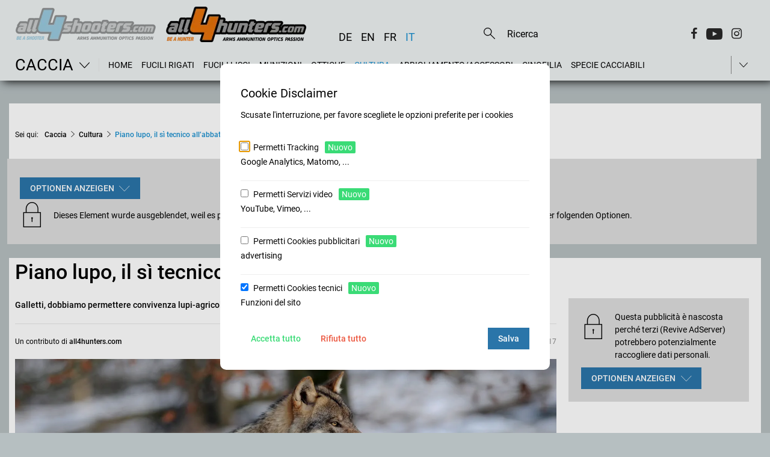

--- FILE ---
content_type: text/html;charset=UTF-8
request_url: https://www.all4shooters.com/it/caccia/storie-viaggi-cultura/piano-lupo-il-si-tecnico-agli-abbattimenti/
body_size: 27222
content:
<!DOCTYPE html>
<html lang="it">

<head>
    <meta content="ie=edge" http-equiv="x-ua-compatible"/>
    <title>Piano lupo, il sì tecnico all’abbattimento controllato</title>
<link rel="preload" crossorigin="anonymous" as="font" integrity="sha512-VtBPUU5pT0kPWUFXAuAdG23JoO3OVdlY+pLL4vMMYKDAMbR6nAW+URoGCqX5Wu95B0R0/B402V9mgOF5AVj3xw==" href="https://www.all4shooters.com/:res/modules/common/common/framework/fonts/streamLineFont/fonts/streamline-30px.woff?fp=ab2a415b1666" type="font/woff"/>
<link rel="preload" crossorigin="anonymous" as="font" integrity="sha512-2C67YNMm6LG/xLJfGlH48Ly7ImpobIbEWwaq66TjvAI/7EOqSIPUiNcQ9b82zilBVIBEQttADlljBafjyk8DCQ==" href="https://www.all4shooters.com/:res/modules/common/common/framework/fonts/streamLineFont/fonts/streamline-30px-filled-in.woff?fp=62fdf8602f56" type="font/woff"/>
<link rel="preload" crossorigin="anonymous" as="font" integrity="sha512-c9rIYfGHK/0JFhYcNJU7C5viucbdkz/lfqAtvE9AFYioI3aG0PVjXyAxF2mmxWhpRlikF4UyuGlzovlb6JZQlg==" href="https://www.all4shooters.com/:res/modules/all4shooters/homepage/fontawesome/vendor/font-awesome/fonts/fontawesome-webfont.woff2?fp=d25e30b9cc1c" type="font/woff2"/>
<link rel="preload" crossorigin="anonymous" as="font" integrity="sha512-01pHFi/BYM1fgGw7t/61Dslv38gXU2YOrSLvM/ib5rG/1j0RNfa0edNcLp0w8jYP/IgZ78pnInDiMGNbyyBsgg==" href="https://www.all4shooters.com/:res/modules/common/common/framework/fonts/roboto/fonts/roboto-v30-latin-regular.woff2?fp=f6734f817711" type="font/woff2"/>
<link rel="preload" crossorigin="anonymous" as="font" integrity="sha512-+rlwslDdiAZHML0mA8Uw81A6uwr05AlXhod/lmChWb9K2YxavqLpXrOa6ME0F3NrV3L8ufh5Qf9eDzg8sXKZfw==" href="https://www.all4shooters.com/:res/modules/common/common/framework/fonts/roboto/fonts/roboto-v30-latin-500.woff2?fp=b01953823451" type="font/woff2"/>
<meta http-equiv="Content-Type" content="text/html;charset=UTF-8"/>
<meta name="generator" content="CMS ionas4"/>
<meta name="description" content="Il governo approva tecnicamente l&#39;abbattimento dei lupi*** Controllo selettivo del lupo per danni all&#39;agricoltura***"/>
<style>@charset "UTF-8";/*! normalize-scss | MIT/GPLv2 License | bit.ly/normalize-scss */html{font-family:sans-serif;line-height:1.15;-ms-text-size-adjust:100%;-webkit-text-size-adjust:100%}body{margin:0}article,aside,footer,header,nav,section{display:block}h1{font-size:2em;margin:0.67em 0}figcaption,figure{display:block}figure{margin:1em 40px}hr{box-sizing:content-box;height:0;overflow:visible}main{display:block}pre{font-family:monospace, monospace;font-size:1em}a{background-color:transparent;-webkit-text-decoration-skip:objects}a:active,a:hover{outline-width:0}abbr[title]{border-bottom:none;text-decoration:underline;text-decoration:underline dotted}b,strong{font-weight:inherit}b,strong{font-weight:bolder}code,kbd,samp{font-family:monospace, monospace;font-size:1em}dfn{font-style:italic}mark{background-color:#ff0;color:#000}small{font-size:80%}sub,sup{font-size:75%;line-height:0;position:relative;vertical-align:baseline}sub{bottom:-0.25em}sup{top:-0.5em}audio,video{display:inline-block}audio:not([controls]){display:none;height:0}img{border-style:none}svg:not(:root){overflow:hidden}button,input,optgroup,select,textarea{font-family:sans-serif;font-size:100%;line-height:1.15;margin:0}button{overflow:visible}button,select{text-transform:none}button,html [type="button"],[type="reset"],[type="submit"]{-webkit-appearance:button}button::-moz-focus-inner,[type="button"]::-moz-focus-inner,[type="reset"]::-moz-focus-inner,[type="submit"]::-moz-focus-inner{border-style:none;padding:0}button:-moz-focusring,[type="button"]:-moz-focusring,[type="reset"]:-moz-focusring,[type="submit"]:-moz-focusring{outline:1px dotted ButtonText}input{overflow:visible}[type="checkbox"],[type="radio"]{box-sizing:border-box;padding:0}[type="number"]::-webkit-inner-spin-button,[type="number"]::-webkit-outer-spin-button{height:auto}[type="search"]{-webkit-appearance:textfield;outline-offset:-2px}[type="search"]::-webkit-search-cancel-button,[type="search"]::-webkit-search-decoration{-webkit-appearance:none}::-webkit-file-upload-button{-webkit-appearance:button;font:inherit}fieldset{border:1px solid #c0c0c0;margin:0 2px;padding:0.35em 0.625em 0.75em}legend{box-sizing:border-box;display:table;max-width:100%;padding:0;color:inherit;white-space:normal}progress{display:inline-block;vertical-align:baseline}textarea{overflow:auto}details{display:block}summary{display:list-item}menu{display:block}canvas{display:inline-block}template{display:none}[hidden]{display:none}.foundation-mq{font-family:"small=0em&medium=56.25em&large=78.125em"}html{box-sizing:border-box;font-size:14px}*,*::before,*::after{box-sizing:inherit}body{margin:0;padding:0;background:#B6BFC1;font-family:"Roboto",sans-serif;font-weight:normal;line-height:1.5;color:#000;-webkit-font-smoothing:antialiased;-moz-osx-font-smoothing:grayscale}img{display:inline-block;vertical-align:middle;max-width:100%;height:auto;-ms-interpolation-mode:bicubic}textarea{height:auto;min-height:50px;border-radius:0}select{box-sizing:border-box;width:100%;border-radius:0}.map_canvas img,.map_canvas embed,.map_canvas object,.mqa-display img,.mqa-display embed,.mqa-display object{max-width:none !important}button{padding:0;appearance:none;border:0;border-radius:0;background:transparent;line-height:1;cursor:auto}[data-whatinput='mouse'] button{outline:0}pre{overflow:auto}button,input,optgroup,select,textarea{font-family:inherit}.is-visible{display:block !important}.is-hidden{display:none !important}.row{max-width:90rem;margin-right:auto;margin-left:auto;display:flex;flex-flow:row wrap}.row .row{margin-right:-.71428571rem;margin-left:-.71428571rem}@media print, screen and (min-width: 56.25em){.row .row{margin-right:-.71428571rem;margin-left:-.71428571rem}}@media screen and (min-width: 78.125em){.row .row{margin-right:-.71428571rem;margin-left:-.71428571rem}}.row .row.collapse{margin-right:0;margin-left:0}.row.expanded{max-width:none}.row.expanded .row{margin-right:auto;margin-left:auto}.row:not(.expanded) .row{max-width:none}.row.collapse>.column,.row.collapse>.columns{padding-right:0;padding-left:0}.row.is-collapse-child,.row.collapse>.column>.row,.row.collapse>.columns>.row{margin-right:0;margin-left:0}.column,.columns{flex:1 1 0px;padding-right:.71428571rem;padding-left:.71428571rem;min-width:0}.column.row.row,.row.row.columns{float:none;display:block}.row .column.row.row,.row .row.row.columns{margin-right:0;margin-left:0;padding-right:0;padding-left:0}.small-1{flex:0 0 8.33333333%;max-width:8.33333333%}.small-offset-0{margin-left:0%}.small-2{flex:0 0 16.66666667%;max-width:16.66666667%}.small-offset-1{margin-left:8.33333333%}.small-3{flex:0 0 25%;max-width:25%}.small-offset-2{margin-left:16.66666667%}.small-4{flex:0 0 33.33333333%;max-width:33.33333333%}.small-offset-3{margin-left:25%}.small-5{flex:0 0 41.66666667%;max-width:41.66666667%}.small-offset-4{margin-left:33.33333333%}.small-6{flex:0 0 50%;max-width:50%}.small-offset-5{margin-left:41.66666667%}.small-7{flex:0 0 58.33333333%;max-width:58.33333333%}.small-offset-6{margin-left:50%}.small-8{flex:0 0 66.66666667%;max-width:66.66666667%}.small-offset-7{margin-left:58.33333333%}.small-9{flex:0 0 75%;max-width:75%}.small-offset-8{margin-left:66.66666667%}.small-10{flex:0 0 83.33333333%;max-width:83.33333333%}.small-offset-9{margin-left:75%}.small-11{flex:0 0 91.66666667%;max-width:91.66666667%}.small-offset-10{margin-left:83.33333333%}.small-12{flex:0 0 100%;max-width:100%}.small-offset-11{margin-left:91.66666667%}.small-up-1{flex-wrap:wrap}.small-up-1>.column,.small-up-1>.columns{flex:0 0 100%;max-width:100%}.small-up-2{flex-wrap:wrap}.small-up-2>.column,.small-up-2>.columns{flex:0 0 50%;max-width:50%}.small-up-3{flex-wrap:wrap}.small-up-3>.column,.small-up-3>.columns{flex:0 0 33.33333333%;max-width:33.33333333%}.small-up-4{flex-wrap:wrap}.small-up-4>.column,.small-up-4>.columns{flex:0 0 25%;max-width:25%}.small-up-5{flex-wrap:wrap}.small-up-5>.column,.small-up-5>.columns{flex:0 0 20%;max-width:20%}.small-up-6{flex-wrap:wrap}.small-up-6>.column,.small-up-6>.columns{flex:0 0 16.66666667%;max-width:16.66666667%}.small-up-7{flex-wrap:wrap}.small-up-7>.column,.small-up-7>.columns{flex:0 0 14.28571429%;max-width:14.28571429%}.small-up-8{flex-wrap:wrap}.small-up-8>.column,.small-up-8>.columns{flex:0 0 12.5%;max-width:12.5%}.small-collapse>.column,.small-collapse>.columns{padding-right:0;padding-left:0}.small-uncollapse>.column,.small-uncollapse>.columns{padding-right:.71428571rem;padding-left:.71428571rem}@media print, screen and (min-width: 56.25em){.medium-1{flex:0 0 8.33333333%;max-width:8.33333333%}.medium-offset-0{margin-left:0%}.medium-2{flex:0 0 16.66666667%;max-width:16.66666667%}.medium-offset-1{margin-left:8.33333333%}.medium-3{flex:0 0 25%;max-width:25%}.medium-offset-2{margin-left:16.66666667%}.medium-4{flex:0 0 33.33333333%;max-width:33.33333333%}.medium-offset-3{margin-left:25%}.medium-5{flex:0 0 41.66666667%;max-width:41.66666667%}.medium-offset-4{margin-left:33.33333333%}.medium-6{flex:0 0 50%;max-width:50%}.medium-offset-5{margin-left:41.66666667%}.medium-7{flex:0 0 58.33333333%;max-width:58.33333333%}.medium-offset-6{margin-left:50%}.medium-8{flex:0 0 66.66666667%;max-width:66.66666667%}.medium-offset-7{margin-left:58.33333333%}.medium-9{flex:0 0 75%;max-width:75%}.medium-offset-8{margin-left:66.66666667%}.medium-10{flex:0 0 83.33333333%;max-width:83.33333333%}.medium-offset-9{margin-left:75%}.medium-11{flex:0 0 91.66666667%;max-width:91.66666667%}.medium-offset-10{margin-left:83.33333333%}.medium-12{flex:0 0 100%;max-width:100%}.medium-offset-11{margin-left:91.66666667%}.medium-up-1{flex-wrap:wrap}.medium-up-1>.column,.medium-up-1>.columns{flex:0 0 100%;max-width:100%}.medium-up-2{flex-wrap:wrap}.medium-up-2>.column,.medium-up-2>.columns{flex:0 0 50%;max-width:50%}.medium-up-3{flex-wrap:wrap}.medium-up-3>.column,.medium-up-3>.columns{flex:0 0 33.33333333%;max-width:33.33333333%}.medium-up-4{flex-wrap:wrap}.medium-up-4>.column,.medium-up-4>.columns{flex:0 0 25%;max-width:25%}.medium-up-5{flex-wrap:wrap}.medium-up-5>.column,.medium-up-5>.columns{flex:0 0 20%;max-width:20%}.medium-up-6{flex-wrap:wrap}.medium-up-6>.column,.medium-up-6>.columns{flex:0 0 16.66666667%;max-width:16.66666667%}.medium-up-7{flex-wrap:wrap}.medium-up-7>.column,.medium-up-7>.columns{flex:0 0 14.28571429%;max-width:14.28571429%}.medium-up-8{flex-wrap:wrap}.medium-up-8>.column,.medium-up-8>.columns{flex:0 0 12.5%;max-width:12.5%}}@media print, screen and (min-width: 56.25em) and (min-width: 56.25em){.medium-expand{flex:1 1 0px}}.row.medium-unstack>.column,.row.medium-unstack>.columns{flex:0 0 100%}@media print, screen and (min-width: 56.25em){.row.medium-unstack>.column,.row.medium-unstack>.columns{flex:1 1 0px}}@media print, screen and (min-width: 56.25em){.medium-collapse>.column,.medium-collapse>.columns{padding-right:0;padding-left:0}.medium-uncollapse>.column,.medium-uncollapse>.columns{padding-right:.71428571rem;padding-left:.71428571rem}}@media screen and (min-width: 78.125em){.large-1{flex:0 0 8.33333333%;max-width:8.33333333%}.large-offset-0{margin-left:0%}.large-2{flex:0 0 16.66666667%;max-width:16.66666667%}.large-offset-1{margin-left:8.33333333%}.large-3{flex:0 0 25%;max-width:25%}.large-offset-2{margin-left:16.66666667%}.large-4{flex:0 0 33.33333333%;max-width:33.33333333%}.large-offset-3{margin-left:25%}.large-5{flex:0 0 41.66666667%;max-width:41.66666667%}.large-offset-4{margin-left:33.33333333%}.large-6{flex:0 0 50%;max-width:50%}.large-offset-5{margin-left:41.66666667%}.large-7{flex:0 0 58.33333333%;max-width:58.33333333%}.large-offset-6{margin-left:50%}.large-8{flex:0 0 66.66666667%;max-width:66.66666667%}.large-offset-7{margin-left:58.33333333%}.large-9{flex:0 0 75%;max-width:75%}.large-offset-8{margin-left:66.66666667%}.large-10{flex:0 0 83.33333333%;max-width:83.33333333%}.large-offset-9{margin-left:75%}.large-11{flex:0 0 91.66666667%;max-width:91.66666667%}.large-offset-10{margin-left:83.33333333%}.large-12{flex:0 0 100%;max-width:100%}.large-offset-11{margin-left:91.66666667%}.large-up-1{flex-wrap:wrap}.large-up-1>.column,.large-up-1>.columns{flex:0 0 100%;max-width:100%}.large-up-2{flex-wrap:wrap}.large-up-2>.column,.large-up-2>.columns{flex:0 0 50%;max-width:50%}.large-up-3{flex-wrap:wrap}.large-up-3>.column,.large-up-3>.columns{flex:0 0 33.33333333%;max-width:33.33333333%}.large-up-4{flex-wrap:wrap}.large-up-4>.column,.large-up-4>.columns{flex:0 0 25%;max-width:25%}.large-up-5{flex-wrap:wrap}.large-up-5>.column,.large-up-5>.columns{flex:0 0 20%;max-width:20%}.large-up-6{flex-wrap:wrap}.large-up-6>.column,.large-up-6>.columns{flex:0 0 16.66666667%;max-width:16.66666667%}.large-up-7{flex-wrap:wrap}.large-up-7>.column,.large-up-7>.columns{flex:0 0 14.28571429%;max-width:14.28571429%}.large-up-8{flex-wrap:wrap}.large-up-8>.column,.large-up-8>.columns{flex:0 0 12.5%;max-width:12.5%}}@media screen and (min-width: 78.125em) and (min-width: 78.125em){.large-expand{flex:1 1 0px}}.row.large-unstack>.column,.row.large-unstack>.columns{flex:0 0 100%}@media screen and (min-width: 78.125em){.row.large-unstack>.column,.row.large-unstack>.columns{flex:1 1 0px}}@media screen and (min-width: 78.125em){.large-collapse>.column,.large-collapse>.columns{padding-right:0;padding-left:0}.large-uncollapse>.column,.large-uncollapse>.columns{padding-right:.71428571rem;padding-left:.71428571rem}}.shrink{flex:0 0 auto;max-width:100%}.column-block{margin-bottom:1.42857143rem}.column-block>:last-child{margin-bottom:0}.article-slider__outer{margin-bottom:2.14285714rem;position:relative}@media screen and (max-width: 56.1875em){.article-slider__outer{margin-bottom:160px}}.article-slider__outer.slick-initialized .slick-slide{transition:none !important;display:flex !important}@media screen and (min-width: 78.125em){.article-slider__outer.slick-initialized .slick-slide{height:28.57142857rem !important}}.article-slider__outer .slick-arrow{position:absolute;transform:translateY(-50%);z-index:10;font-size:0;opacity:0;top:50%;transition:opacity .3s;cursor:pointer}@media screen and (max-width: 56.1875em){.article-slider__outer .slick-arrow{opacity:1}.article-slider__outer .slick-arrow.slick-prev{top:18%}.article-slider__outer .slick-arrow.slick-next{right:0;top:18%}}.article-slider__outer .slick-arrow.slick-prev{left:0}.article-slider__outer .slick-arrow.slick-prev:before{display:block;content:"";font-family:"streamline-30px-filled-in" !important;font-style:normal !important;font-weight:normal !important;font-variant:normal !important;text-transform:none !important;speak:none;line-height:1.25;-webkit-font-smoothing:antialiased;-moz-osx-font-smoothing:grayscale}@supports (content: ""/""){.article-slider__outer .slick-arrow.slick-prev:before{content:"" /""}}.article-slider__outer .slick-arrow.slick-next:before{display:block;content:"";font-family:"streamline-30px-filled-in" !important;font-style:normal !important;font-weight:normal !important;font-variant:normal !important;text-transform:none !important;speak:none;line-height:1.25;-webkit-font-smoothing:antialiased;-moz-osx-font-smoothing:grayscale}@supports (content: ""/""){.article-slider__outer .slick-arrow.slick-next:before{content:"" /""}}.article-slider__outer .slick-arrow:before{color:#fefefe;font-size:2.14285714rem;text-shadow:3px 1px 1px rgba(0,0,0,0.5)}.article-slider__outer:hover .slick-arrow{opacity:1}.article-slider__outer .slick-dots{margin:0;position:absolute;list-style-type:none;display:flex;align-items:center;justify-content:center;width:100%;bottom:1.78571429rem;left:0}.article-slider__outer .slick-dots .active button,.article-slider__outer .slick-dots .slick-active button{opacity:.9}.article-slider__outer .slick-dots button{font-size:0;padding:0 .21428571rem;pointer-events:all;cursor:pointer;opacity:.5}.article-slider__outer .slick-dots button:before{content:" ";width:9px;height:9px;background-color:#fefefe;border-radius:100%;display:block}.article-slider__item{display:none}.article-slider__item:first-child{display:flex}@media screen and (min-width: 78.125em){.article-slider__item{height:28.57142857rem !important}}.article-slider__item .card-category{display:inline}.article-slider__item .card-category:empty ~ .card-date{margin-left:0}@media screen and (min-width: 78.125em){.article-slider__item .card-text,.article-slider__item .card-title,.article-slider__item h4.article-teaser__title.card-title{height:100%}}.card-striped .card-badge{width:32px;height:17px}@media screen and (max-width: 56.1875em){.article-slider__outer .slick-track{display:flex !important}.article-slider__outer .slick-slide{height:inherit !important}.article-slider__outer .article-teaser__content.card-content{justify-content:space-between}}.article-slider__outer:not(.is-initialized) .card-slider .article-slider__item:not(:first-child){display:none}@keyframes fadeInTop{from{opacity:0;transform:translateY(-10px)}to{opacity:1;transform:translateY(0)}}body{padding-bottom:1.78571429rem}@media (min-width: 768px) and (max-width: 1249px){body{padding-top:7.14285714rem !important}}@media screen and (min-width: 78.125em){body{padding-top:12.28571429rem !important}}a{line-height:inherit;color:#1779ba;text-decoration:none;cursor:pointer}figure{margin:0}.row:not(.expanded){max-width:none}@media print, screen and (min-width: 56.25em){.row:not(.expanded){max-width:64.28571429rem}}@media screen and (min-width: 78.125em){.row:not(.expanded){max-width:89.28571429rem}}.shariff a:before{display:none !important}.shariff .orientation-horizontal .shariff-button{flex:initial !important;margin-right:.71428571rem;text-transform:capitalize}figcaption,.i4-img-caption{font-size:.85714286rem;color:#000;margin-top:.71428571rem}.i4-img-copyright{font-style:italic;line-height:1;text-align:right;padding:.14285714rem .28571429rem;background:rgba(254,254,254,0.5);color:#0a0a0a}.image-2-columns figure{margin-bottom:2.14285714rem}.image-2-columns figure a{position:relative;display:block}.image-2-columns figure a .i4-img-copyright{right:.21428571rem;bottom:.21428571rem}@media print, screen and (min-width: 56.25em){.image-2-columns{display:flex;flex-wrap:wrap}.image-2-columns figure{flex-basis:50%;max-width:50%}.image-2-columns figure:nth-child(odd){padding-right:.71428571rem}.image-2-columns figure:nth-child(even){padding-left:.71428571rem}.image-2-columns figure img{border:1px solid #cccccc;padding:.14285714rem}}@media screen and (max-width: 400px){body.template-article .image-2-columns figure,body.template-article .article-content .article-fullwidth-image{min-height:210px}}.article-content .article-fullwidth-image{margin-bottom:1.5em}.article-content .article-floated-image-small{width:17.85714286rem;margin-bottom:1.5em}.article-content .article-floated-image-small.i4-align-right{margin-left:1.5em}.article-content .article-floated-image-small.i4-align-left{margin-right:1.5em}@media screen and (max-width: 480px){.article-content .article-floated-image-small{float:none !important;margin:0 0 1.5em !important;width:auto}.article-content .article-floated-image-small img{width:100%}}.article-content .article-floated-image-extrasmall{width:8.92857143rem;margin-bottom:1.5em}.article-content .article-floated-image-extrasmall.i4-align-right{margin-left:1.5em}.article-content .article-floated-image-extrasmall.i4-align-left{margin-right:1.5em}@media screen and (max-width: 480px){.article-content .article-floated-image-extrasmall{float:none !important;margin:0 0 1.5em !important;width:auto}.article-content .article-floated-image-extrasmall img{width:100%}}body.template-root .page-headline-wrapper{display:none}.template-article h1{font-size:2rem;font-weight:500;padding-bottom:1.42857143rem;margin-bottom:0}@media print, screen and (min-width: 56.25em){.template-article h1{font-size:2.4rem}}.template-article .article-teaser-text{font-weight:500;padding-bottom:1.42857143rem;margin-bottom:1.42857143rem;border-bottom:1px solid black;line-height:1.7}.template-article .article-teaser-text .paragraph:last-child{margin:0}.template-article .article-teaser-author{font-size:.85714286rem;display:flex;align-items:center}.template-article .article-teaser-author .author{font-weight:500}.template-article .article-teaser-author .author-image{overflow:hidden;border-radius:50%;margin-right:10px}.template-article .article-teaser-author .author-image:empty{display:none}.template-article .article-teaser-author .article-teaser-date{color:#8a8a8a;font-size:.85714286rem;margin-left:auto}.template-article .article-teaser-media{margin:1.42857143rem 0 2.14285714rem 0}.template-article .article-teaser-media figcaption{margin-top:1.07142857rem}.template-article .article-teaser-media .image-wrapper{position:relative}.template-article .article-teaser-media .i4-img-copyright{font-style:italic;line-height:1;text-align:right;padding:.14285714rem .28571429rem;background:rgba(254,254,254,0.5);color:#0a0a0a}.template-article .article-content+.shariff{margin-bottom:.71428571rem;margin-top:1.42857143rem}.template-article .article-teaser-media+.shariff,.template-article .id-teaser+.shariff{margin-bottom:1.42857143rem}.template-article .article-content:after{content:'';display:block;clear:both}.template-article .article-content h2,.template-article .article-content h3,.template-article .article-content h4{margin-bottom:.3em}.template-article .article-content .component-richText:after{content:'';display:block;clear:both}.template-article .article-content .i4-img-container img{border:1px solid #cccccc;padding:.14285714rem;max-height:650px !important}.template-article .article-content .i4-img-container .i4-img-copyright{bottom:.21428571rem;right:.21428571rem}.template-article .title{font-weight:500;font-size:1.42857143rem;margin-bottom:.35714286rem}@media print, screen and (min-width: 56.25em){.template-article .title{font-size:1.78571429rem}}.template-article .footer-divider,.template-article .page-teaser-section{display:none}.template-article .footer-social-buttons:before{content:'';display:block;width:calc(100% - 20px);margin:2.5rem auto;border-top:1px solid #e5e5e5}.template-article-top{padding:0 .71428571rem}.template-article-top__main{width:100%}@media screen and (min-width: 78.125em){.template-article-top__main{width:64.28571429rem;margin-right:1.42857143rem}}.template-article-top__aside{width:100%;border-top:1px solid #e5e5e5}.template-article-top__aside .is-empty{display:none}@media screen and (min-width: 78.125em){.template-article-top__aside{width:20.71428571rem;margin-left:1.42857143rem;border:0}}.template-article-top__aside iframe{width:100%}.template-article-top__aside .aside-table-wrapper{border:1px solid #e5e5e5;padding:1.42857143rem .35714286rem;margin-bottom:2.14285714rem;background:#fefefe}.template-article-top__aside .aside-table-wrapper p.table-title{font-size:1.14285714rem;font-weight:500;margin-bottom:.35714286rem}.template-article-top__aside .aside-table-wrapper p.table-subtitle{font-weight:500;margin-bottom:.71428571rem}.template-article-top__aside .aside-table-wrapper .i4-img-copyright-wrapper{width:100%}.template-article-top__aside .aside-table-wrapper table{border-collapse:collapse;width:100%}.template-article-top__aside .aside-table-wrapper table thead,.template-article-top__aside .aside-table-wrapper table td{border-bottom:1px solid #e5e5e5;padding:.35714286rem .35714286rem}.template-article-top__aside .aside-table-wrapper table thead:first-child,.template-article-top__aside .aside-table-wrapper table td:first-child{font-weight:500;vertical-align:top}.template-article-top__aside .aside-table-wrapper table tr:last-child td{border:none}.cookies-disclaimer-wrapper{background-color:#e5e5e5;position:fixed;bottom:0;width:100%;z-index:999999}.cookies-disclaimer-wrapper .cookies-disclaimer{width:100%;padding:.71428571rem 0;display:inline-flex;z-index:10;justify-content:space-between;align-items:center}@media screen and (max-width: 56.1875em){.cookies-disclaimer-wrapper .cookies-disclaimer{flex-wrap:wrap}}.cookies-disclaimer-wrapper .cookies-disclaimer .cookies-disclaimer__text{margin-right:.71428571rem;margin-left:.71428571rem}@media screen and (max-width: 56.1875em){.cookies-disclaimer-wrapper .cookies-disclaimer .cookies-disclaimer__buttons{margin-left:.71428571rem;margin-top:.71428571rem;margin-bottom:.35714286rem}}.cookies-disclaimer-wrapper .cookies-disclaimer .cookies-disclaimer__buttons .cookies-disclaimer__dismiss,.cookies-disclaimer-wrapper .cookies-disclaimer .cookies-disclaimer__buttons .cookies-disclaimer__accept,.cookies-disclaimer-wrapper .cookies-disclaimer .cookies-disclaimer__buttons .cookies-disclaimer__more-info{color:inherit;padding:.35714286rem 1.42857143rem;border:1px solid;border-radius:.28571429rem;margin-right:.71428571rem;white-space:nowrap}body:not(.mode-editor) .i4-img-caption[contenteditable="true"]{pointer-events:none}a.dead-link{text-decoration:line-through;color:inherit !important;cursor:default}.breadcrumbs{list-style-type:none;margin-left:0;margin-top:0;padding-left:0;padding-bottom:2.14285714rem;margin-bottom:0}@media screen and (max-width: 78.0625em){.breadcrumbs{display:none}}.breadcrumbs li{display:inline-block}.breadcrumbs .prefix{font-size:.85714286rem;padding-right:.71428571rem}@media screen and (max-width: 56.1875em){.breadcrumbs .prefix{font-size:.71428571rem}}.breadcrumbs .prefix+li:before{display:none}.breadcrumbs__item ~ .breadcrumbs__item:before{content:"\e5cb";font-family:"streamline-30px-filled-in" !important;font-style:normal !important;font-weight:normal !important;font-variant:normal !important;text-transform:none !important;speak:none;line-height:1;-webkit-font-smoothing:antialiased;-moz-osx-font-smoothing:grayscale;position:relative;font-size:.71428571rem;margin:0 .35714286rem}.breadcrumbs__item a{color:#000;font-weight:500;font-size:.85714286rem}.breadcrumbs__item.active a{color:#178fcf}@media screen and (max-width: 56.1875em){.breadcrumbs__item ~ .breadcrumbs__item:before{font-size:.71428571rem}.breadcrumbs__item a{font-size:.85714286rem}}.cookie-consent-dialogue .cookie-consent-form.hide-it{display:none}.cookie-consent-form{position:fixed;top:0;right:0;bottom:0;left:0;display:flex;flex-direction:row;align-items:center;justify-content:center;z-index:999999;border-radius:10px;border:none}.cookie-consent-form .cookie-consent-form__header{font-size:20px;padding-bottom:10px;font-weight:normal}@media screen and (max-width: 56.1875em){.cookie-consent-form .cookie-consent-form__header{font-size:16px}}.cookie-consent-form button.cookie-consent-form__extended-hint-reject-all-button{display:none}.cookie-consent-form button.cookie-consent-form__extended-hint-permit-all-button{background-color:#256795;color:#fefefe}.cookie-consent-form button.cookie-consent-form__extended-hint-manage-cookies-button{background:#cacaca;color:#fefefe}.cookie-consent-form .cookie-consent-form__buttons{justify-content:space-around}.cookie-consent-form__container{width:520px;max-width:calc(100vw - 20px);padding:20px;border-radius:10px;background-color:#fff}.cookie-consent-form__header{font-weight:500}.cookie-consent-form__options{margin-left:0;list-style:none}.cookie-consent-form__option{list-style:none;margin:10px 0;padding:10px 0}.cookie-consent-form__option+.cookie-consent-form__option{border-top:1px solid #eee}.cookie-consent-form__option-label-not-decided{background:#3adb76;color:#fefefe;padding:2px 5px;border-radius:2px;margin-left:10px}.cookie-consent-form__buttons{display:flex}.cookie-consent-form__buttons button{display:inline-flex;justify-content:center;min-width:60px;overflow:hidden;align-items:center;line-height:1;white-space:nowrap;outline:0;cursor:pointer;transition:background-color .3s, color .3s, border-color .3s;height:36px;padding-left:1.2em;padding-right:1.2em;font-size:14px;font-weight:500}.cookie-consent-form__save-button{background-color:#2a75a9;color:#fefefe;margin-left:auto}.cookie-consent-form__save-button:hover,.cookie-consent-form__save-button:focus{background-color:#256795;color:#fefefe}.cookie-consent-form__permit-button{color:#3adb76}.cookie-consent-form__permit-button:hover,.cookie-consent-form__permit-button:focus{color:#3adb76;background:rgba(58,219,118,0.18)}.cookie-consent-form__reject-button{color:#ec5840}.cookie-consent-form__reject-button:hover,.cookie-consent-form__reject-button:focus{color:#ec5840;background:rgba(236,88,64,0.18)}.privacy-shield{display:flex;flex-wrap:wrap;background-color:#ddd;color:#000;min-height:100px;padding:1.5em;margin-bottom:15px}.privacy-shield-icon{flex-basis:4rem;font-size:3rem;line-height:3rem}.privacy-shield-description{flex-basis:calc(100% - 4rem);display:flex;align-items:center;padding:0 !important}.privacy-shield-button-permit-options{display:inline-flex;justify-content:center;min-width:60px;overflow:hidden;position:relative;align-items:center;line-height:1;white-space:nowrap;text-decoration:none;outline:0;vertical-align:middle;cursor:pointer;transition:background-color .3s, color .3s, border-color .3s;height:36px;padding-left:1.2em;padding-right:1.2em;font-size:14px;margin:10px 0 0;border-radius:0 !important;text-transform:uppercase;font-weight:500;background-color:#2a75a9;color:#fefefe}.privacy-shield-button-permit-options:hover,.privacy-shield-button-permit-options:focus{background-color:#205980;color:#fefefe}.privacy-shield-button-permit-options:before{border-radius:inherit;color:inherit;content:'';position:absolute;left:0;top:0;height:100%;opacity:.18;width:100%;transition:inherit}.privacy-shield-button-permit-options i,.privacy-shield-button-permit-options .icon{order:2;margin-left:.5em;font-size:1.25em}.privacy-shield-options{position:absolute;display:flex;flex-direction:column;background:#fff;padding:10px;z-index:4;box-shadow:0 0 3px rgba(0,0,0,0.33)}@media screen and (max-width: 56.1875em){.privacy-shield-options{left:10px;right:10px}.privacy-shield-options .privacy-shield-button-permit-forever,.privacy-shield-options .privacy-shield-button-permit-one-time{margin:0;white-space:normal;height:auto;padding-top:1.2em;padding-bottom:1.2em}.privacy-shield-options .privacy-shield-button-permit-forever{margin:0 0 10px 0;line-height:1.3}}.privacy-shield-options button{display:inline-flex;justify-content:center;min-width:60px;overflow:hidden;position:relative;align-items:center;line-height:1;white-space:nowrap;text-decoration:none;outline:0;vertical-align:middle;cursor:pointer;transition:background-color .3s, color .3s, border-color .3s;height:36px;padding-left:1.2em;padding-right:1.2em;font-size:14px;margin:10px;border-radius:0 !important;text-transform:uppercase;font-weight:500}.privacy-shield .privacy-shield-button-permit-one-time{color:#fefefe;order:3;background-color:#878787}.privacy-shield .privacy-shield-button-permit-one-time:hover,.privacy-shield .privacy-shield-button-permit-one-time:focus{color:#fefefe;background-color:#6e6d6d}.privacy-shield .privacy-shield-button-permit-session{display:none}.privacy-shield .privacy-shield-button-permit-forever{order:1;color:#fefefe;background-color:#2a75a9}.privacy-shield .privacy-shield-button-permit-forever:hover,.privacy-shield .privacy-shield-button-permit-forever:focus{color:#fefefe;background-color:#205980}.privacy-shield-wrapper{position:relative}.privacy-shield-wrapper .privacy-shield-buttons{display:flex;flex-wrap:wrap;background-color:#ddd;color:#000;padding:1em;align-items:center}.privacy-shield-wrapper .privacy-shield-button-forbid{background:#ec5840;height:40px;color:#fefefe;cursor:pointer;padding:0 10px;transition:background-color .3s, color .3s, border-color .3s}.privacy-shield-wrapper .privacy-shield-button-forbid:hover{background:#e23317}.article-teaser.card.is-banner .privacy-shield{height:100px;padding:5px}.article-teaser.card.is-banner .privacy-shield-icon{display:none}.article-teaser.card.is-banner .privacy-shield-description{flex:0 0 100%;font-size:11px}.article-teaser.card.is-banner .privacy-shield-button{font-size:10px;height:30px;margin:0}.article-teaser.card.is-banner .privacy-shield-button-permit-forever{margin-bottom:10px}.component-banner-4-columns .privacy-shield-button-permit-one-time,.ad-fullsize .privacy-shield-button-permit-one-time,.article-teaser.card.is-banner .privacy-shield-button-permit-one-time,.template-article-top__aside .privacy-shield-button-permit-one-time,.template-document-top__aside .privacy-shield-button-permit-one-time,#shop-categories .privacy-shield-button-permit-one-time,.component-navbar .privacy-shield-button-permit-one-time{display:none}.component-banner-4-columns .privacy-shield-wrapper .privacy-shield-buttons,.ad-fullsize .privacy-shield-wrapper .privacy-shield-buttons,.article-teaser.card.is-banner .privacy-shield-wrapper .privacy-shield-buttons,.template-article-top__aside .privacy-shield-wrapper .privacy-shield-buttons,.template-document-top__aside .privacy-shield-wrapper .privacy-shield-buttons,#shop-categories .privacy-shield-wrapper .privacy-shield-buttons,.component-navbar .privacy-shield-wrapper .privacy-shield-buttons{display:none}#shop-categories .privacy-shield{margin-bottom:25px}.component-youtube-video .youtube-video{margin:0}.component-youtube-video .privacy-shield-buttons{margin-bottom:20px}.cookie-consent-state .cookie-consent-state__options{list-style-type:none;margin-left:0}.cookie-consent-state .cookie-consent-state__option{display:flex;align-items:center;margin-bottom:5px}.cookie-consent-state .cookie-consent-state__option-state:before{margin-right:5px;display:flex;align-items:center}.cookie-consent-state .cookie-consent-state__option-state[data-state="permitted"]:before{content:"";font-family:"streamline-30px-filled-in" !important;font-style:normal !important;font-weight:normal !important;font-variant:normal !important;text-transform:none !important;speak:none;line-height:1.25;-webkit-font-smoothing:antialiased;-moz-osx-font-smoothing:grayscale;color:green}@supports (content: ""/""){.cookie-consent-state .cookie-consent-state__option-state[data-state="permitted"]:before{content:"" /""}}.cookie-consent-state .cookie-consent-state__option-state[data-state="forbidden"]:before{content:"";font-family:"streamline-30px-filled-in" !important;font-style:normal !important;font-weight:normal !important;font-variant:normal !important;text-transform:none !important;speak:none;line-height:1.25;-webkit-font-smoothing:antialiased;-moz-osx-font-smoothing:grayscale;color:red}@supports (content: ""/""){.cookie-consent-state .cookie-consent-state__option-state[data-state="forbidden"]:before{content:"" /""}}.cookie-consent-state__change-button{background-color:#256795;color:#fefefe;cursor:pointer;transition:background-color .3s, color .3s, border-color .3s;height:36px;padding-left:1.2em;padding-right:1.2em;font-size:14px;font-weight:500}.cookie-consent-state__change-button:hover{background-color:#256795}.cookie-consent-dialogue__advertising h4{margin-bottom:15px}.cookie-consent-dialogue__advertising .cookie-consent-form__buttons{justify-content:center}.cookie-consent-dialogue__advertising .cookie-consent-form__buttons button{margin-left:0}.cookie-consent-dialogue__advertising .cookie-consent-form__buttons button.permit-all{margin-left:25px}.cookie-consent-dialogue__advertising .cookie-consent-form__buttons button:not(.permit-all){background:#cacaca}#header{margin-bottom:2.14285714rem;background-color:#EDF1F2;width:100%;z-index:99;top:0;box-shadow:5px 1px 15px black}@media (min-width: 768px){#header{position:fixed !important}}@media screen and (min-width: 78.125em){.row.header-bottom{transition:max-height 0.5s;max-height:59px}#header.stickymenu:not(.mobile-menu-expanded) .row.header-bottom{transition:all 0.3s;max-height:0;visibility:hidden;opacity:0;transform:translateY(-25px)}#header.stickymenu:not(.mobile-menu-expanded) .header-top-content .social-buttons{justify-content:flex-start}#header.stickymenu:not(.mobile-menu-expanded) .header-top-content button.hide-for-large{display:block !important}#header.stickymenu.mobile-menu-expanded .mobile-menu-container.hide-for-large.expanded{display:block !important}#header.stickymenu.mobile-menu-expanded nav.greedy-nav.show-for-large{display:none !important}#header.stickymenu.mobile-menu-expanded .row.header-top .columns.small-12 .header-top-content button.hide-for-large{display:block !important}}.header-top-content{display:flex;align-items:center;padding:.71428571rem 0;position:relative}@media screen and (min-width: 78.125em){.header-top-content{align-items:flex-end}}.header-top-content button.hide-for-large{order:100}@media screen and (min-width: 78.125em){.header-top-content button.hide-for-large{display:none}}.header-bottom-content{display:flex;align-items:flex-end}@media print, screen and (min-width: 56.25em){.header-bottom-content{position:relative}}.template-themeindex .header-bottom-content{flex-wrap:wrap;border-bottom:0}.header-bottom-content ul{padding-left:0}.template-suche .header-bottom-content h1{display:none}.header-logos{display:flex;align-items:center;justify-content:center}@media screen and (min-width: 56.25em) and (max-width: 78.0625em){.header-logos{width:50%}}@media (max-width: 767px){.header-logos{flex-wrap:wrap;justify-content:space-between;margin-bottom:.71428571rem;width:100%}}@media screen and (min-width: 78.125em){.header-logo{max-width:235px}.header-logo img:not(.complete){height:58px}}@media (max-width: 767px){.header-logo{width:calc(50% - 10px);position:relative;overflow:hidden}.header-logo:before{content:'';width:100%;padding-top:29%;display:block}.header-logo img{position:absolute;left:0;top:0}.header-top-content{justify-content:center;flex-wrap:wrap}.header-top-content button.hide-for-large{order:1}}@media (min-width: 768px) and (max-width: 1249px){.header-logos{flex:0 0 27.85714286rem}.header-logos img:not(.complete){height:47px}}.all4hunters-logo{margin-left:1.07142857rem}.social-buttons{list-style-type:none;margin:0;display:flex;justify-content:flex-end;flex:1;font-size:1.42857143rem;margin-right:1.07142857rem}@media screen and (max-width: 78.0625em){.social-buttons{display:none}}.social-buttons li{padding:0 .53571429rem}.social-buttons a,.social-buttons span{color:#282828}.social-buttons a:before{display:none !important}.header-search{position:relative;margin-left:1.07142857rem;display:flex;justify-content:flex-end}@media screen and (max-width: 56.1875em){.header-search{order:99;flex:1}}@media screen and (min-width: 78.125em){.header-search{flex:1;margin-left:3.57142857rem;margin-bottom:-.28571429rem}}.search-form.clone{position:absolute;right:0;top:0;transition:width .3s;z-index:99;background-color:#EDF1F2;display:none}.search-form.clone .searchfield{width:100% !important;padding-top:0;padding-bottom:0;margin-bottom:-.71428571rem}.search-form.clone .close-button{order:99;display:none}.search-form.clone.is-fullsize .close-button{display:block;color:#cacaca;font-size:1.42857143rem;cursor:pointer}.search-growable-fullsize .search-form.clone{display:block}.search-growable-fullsize .search-form.origin{pointer-events:none;opacity:0}.header-search.search-growable-partial .grow{width:12.5rem !important}[data-toggle='mobile-menu-container'],.language-navigation-wrapper.mobile,.header-logos{transition:transform .3s}.mobile-portrait .has-search-input-overlay [data-toggle='mobile-menu-container'],.mobile-portrait .has-search-input-overlay .language-navigation-wrapper.mobile{transform:translateX(-1000px)}.mobile-landscape .has-search-input-overlay .header-logos,.mobile-landscape .has-search-input-overlay .language-navigation-wrapper.mobile{transform:translateX(-1000px)}#header .search-form .search{display:flex;align-items:center;position:relative}@media screen and (max-width: 56.1875em){#header .search-form .search{position:static}}#header .search-form .searchfield{display:block;box-sizing:border-box;width:100%;height:2.78571429rem;margin:0 0 1.14285714rem;padding:0.57142857rem;border-radius:0;background-color:#EDF1F2;box-shadow:inset 0 1px 2px rgba(10,10,10,0.1);font-family:inherit;font-size:1.14285714rem;font-weight:normal;line-height:1.5;color:#0a0a0a;transition:box-shadow 0.5s, border-color 0.25s ease-in-out;appearance:none;margin-bottom:0;order:2;border:0;box-shadow:none;margin-left:.71428571rem;padding-left:0;width:4.28571429rem;transition:width .3s}@media screen and (min-width: 78.125em){#header .search-form .searchfield{width:auto !important}}#header .search-form .searchbutton{font-size:0;cursor:pointer;padding:0 .71428571rem}#header .search-form .searchbutton:before{content:"F";font-family:"streamline-30px-filled-in" !important;font-style:normal !important;font-weight:normal !important;font-variant:normal !important;text-transform:none !important;speak:none;line-height:1.25;-webkit-font-smoothing:antialiased;-moz-osx-font-smoothing:grayscale;font-size:1.35714286rem;color:#0a0a0a}@supports (content: ""/""){#header .search-form .searchbutton:before{content:"F" /""}}.template-article h1{font-size:2rem;font-weight:500;padding-bottom:1.42857143rem;margin-bottom:0;margin-top:0}@media print, screen and (min-width: 56.25em){.template-article h1{font-size:2.4rem}}html.whatinput-types-initial{overflow:auto !important}html.is-ie11 #header .header-logos .header-logo img{width:100%}html.is-ie11 .card-image-outer .card-image,html.is-ie11 .card-image-outer.is-youtube-thumbnail .card-image{position:static;height:auto}@media screen and (min-width: 78.125em){html.is-ie11 .related-articles .card-stacked{flex:0 0 23%}}.language-navigation{list-style-type:none;margin:0;padding-left:0}.language-navigation a{text-transform:uppercase;font-weight:400;color:#000;font-size:1.28571429rem}.language-navigation a.active{color:#178fcf}.language-navigation-wrapper.desktop{flex:1;margin-left:3.21428571rem}@media screen and (min-width: 78.125em){.language-navigation-wrapper.desktop{padding-bottom:.07142857rem}}@media screen and (max-width: 78.0625em){.language-navigation-wrapper.desktop{display:none}}.language-navigation-wrapper.desktop a{padding:0 .53571429rem}@media screen and (min-width: 78.125em){.language-navigation-wrapper.desktop li{line-height:1.07142857rem}}.language-navigation-wrapper.mobile{flex:1;display:flex;justify-content:flex-end;position:relative;z-index:1000}@media screen and (max-width: 56.1875em){.language-navigation-wrapper.mobile{flex:5;order:98}}.language-navigation.desktop{display:flex}@media screen and (max-width: 78.0625em){.language-navigation.desktop{display:none}}.language-navigation.mobile{display:flex;flex-direction:column;height:28px;overflow:hidden;position:relative}@media screen and (min-width: 78.125em){.language-navigation.mobile{display:none}}.language-navigation.mobile.expanded{overflow:visible}.language-navigation.mobile li{order:99;background-color:#EDF1F2;flex-shrink:0}.language-navigation.mobile li:not(.active){border-left:1px solid #e5e5e5;border-right:1px solid #e5e5e5}.language-navigation.mobile li:last-child{border-bottom:1px solid #e5e5e5}.language-navigation.mobile li.active{order:1}.language-navigation.mobile a{display:flex;align-items:center;justify-content:space-between}.language-navigation.mobile a:after{display:block;transition:transform .3s}.language-navigation.mobile a.active{pointer-events:none}.language-navigation.mobile a.active:after{content:"\e5b0";font-family:"streamline-30px-filled-in" !important;font-style:normal !important;font-weight:normal !important;font-variant:normal !important;text-transform:none !important;speak:none;line-height:1;-webkit-font-smoothing:antialiased;-moz-osx-font-smoothing:grayscale;font-size:.82rem;margin-left:.35714286rem;padding-right:.14285714rem}.language-navigation.mobile li:not(.active){position:relative;padding-left:5px;padding-right:5px}.language-navigation.mobile.expanded li.active+li{border-top:1px solid #e5e5e5}.language-navigation.mobile.expanded a.active:after{transform:rotateZ(180deg)}.menu-link{display:block;color:#000;font-weight:400;text-transform:uppercase;white-space:nowrap;transition:color .3s}.menu-link.is-active,.menu-link:hover,.menu-link:focus,.menu-link:active{color:#178fcf}.startpage-desktop-menu{list-style-type:none;margin:0;display:flex;padding:1.07142857rem 0}@media screen and (max-width: 78.0625em){.startpage-desktop-menu{display:none}}.startpage-desktop-menu li{display:flex;align-items:center;justify-content:center}.startpage-desktop-menu li:not(:last-child){padding-right:1.07142857rem;margin-right:1.07142857rem;border-right:1px solid #e5e5e5}.startpage-desktop-menu .menu-link{font-size:1.28571429rem}.subpage-level-2-menu{list-style-type:none;margin:0;display:flex;padding:1.07142857rem 0}@media screen and (max-width: 78.0625em){.subpage-level-2-menu.show-for-large{display:none}}.subpage-level-2-menu li{display:flex;align-items:center;justify-content:center}.subpage-level-2-menu li:not(:last-child){padding-right:1.07142857rem}.subpage-level-2-menu a.is-active,.subpage-level-2-menu a:hover,.subpage-level-2-menu a:focus,.subpage-level-2-menu a:active{color:#178fcf}.subpage-level-2-menu .menu-link{font-size:1rem}.subpage-level-2-menu li:first-child a{border-left:1px solid #e5e5e5;padding-left:1.07142857rem;margin-left:1.07142857rem}.subpage-level-1-menu-wrapper{position:relative;align-self:stretch;display:flex;align-items:center}@media screen and (max-width: 78.0625em){.subpage-level-1-menu-wrapper.show-for-large{display:none}}.subpage-level-1-menu-wrapper .menu-link{font-size:1.21428571rem}.subpage-level-1-menu-wrapper .menu-headline{padding:0.21428571rem 1.42857143rem;font-weight:500;margin:0}.subpage-level-1-menu-wrapper .menu-headline:hover{color:currentColor}.subpage-level-1-menu-wrapper.expanded .subpage-level-1-menu{display:block;animation:fadeInTop .3s}.subpage-level-1-menu-wrapper .active-document .item:not(.is-active){display:none}.subpage-level-1-menu-wrapper .active-document .link:after{content:"";font-family:"streamline-30px-filled-in" !important;font-style:normal !important;font-weight:normal !important;font-variant:normal !important;text-transform:none !important;speak:none;line-height:1.25;-webkit-font-smoothing:antialiased;-moz-osx-font-smoothing:grayscale;font-size:1.21428571rem;margin-left:.71428571rem}@supports (content: ""/""){.subpage-level-1-menu-wrapper .active-document .link:after{content:"" /""}}.subpage-level-1-menu-wrapper .active-document a{font-size:1.92857143rem;text-transform:uppercase;color:#000 !important}.subpage-level-1-menu .item.is-active{display:none}.subpage-level-1-menu-wrapper ul{list-style-type:none;margin:0}.subpage-level-1-menu{position:absolute;left:0;top:100%;background-color:#fff;box-shadow:0 0 10px 2px rgba(0,0,0,0.15);padding:.71428571rem 0;display:none}.subpage-level-1-menu a{padding:.21428571rem 1.42857143rem}.hidden-links{display:none;width:2.85714286rem;position:absolute;right:0;top:50%;transform:translateY(-50%)}.hidden-links ul{padding:.35714286rem 0;display:none;position:absolute;list-style-type:none;right:0;background:#fefefe;top:calc(100% + 12px);margin:0;animation:fadeInTop .3s;box-shadow:0 0 10px 2px rgba(0,0,0,0.15)}.hidden-links ul li{padding:.35714286rem .71428571rem;font-size:1.14285714rem}.hidden-links.is-visible{display:flex !important;align-self:stretch}.hidden-links.is-visible button{flex:0 0 2.85714286rem;height:2.14285714rem;border-left:1px solid #8a8a8a;cursor:pointer}.hidden-links.is-visible button:before{color:#0a0a0a;content:"";font-family:"streamline-30px-filled-in" !important;font-style:normal !important;font-weight:normal !important;font-variant:normal !important;text-transform:none !important;speak:none;line-height:1.25;-webkit-font-smoothing:antialiased;-moz-osx-font-smoothing:grayscale}@supports (content: ""/""){.hidden-links.is-visible button:before{content:"" /""}}@media screen and (max-width: 78.0625em){.hidden-links.is-visible{display:none !important}}@media screen and (max-width: 78.0625em){.hidden-links{display:none !important}}.themeindex-menu{display:flex;width:100%;justify-content:space-evenly;list-style-type:none;margin:0;padding:.71428571rem 0;border-top:1px solid #e5e5e5;border-bottom:3px solid #e5e5e5}@media screen and (max-width: 78.0625em){.themeindex-menu{display:none}}.themeindex-menu_mobile{display:flex;width:100%;justify-content:space-evenly;list-style-type:none;margin-left:0;margin-right:0;margin-top:-2rem;margin-bottom:1.78571429rem;padding:.71428571rem 0;border-top:1px solid #e5e5e5;border-bottom:3px solid #e5e5e5}@media screen and (max-width: 56.1875em){.themeindex-menu_mobile{justify-content:center;flex-wrap:wrap}.themeindex-menu_mobile .item a{padding:0 .71428571rem}}[data-toggle='mobile-menu-container']{position:relative;display:flex;align-items:center;cursor:pointer;margin-left:1.07142857rem}@media screen and (max-width: 56.1875em){[data-toggle='mobile-menu-container']{margin-left:0}}[data-toggle='mobile-menu-container'].is-active .inner{transform:rotate(225deg) !important;transition-delay:0.12s !important;transition-timing-function:cubic-bezier(0.215, 0.61, 0.355, 1) !important}[data-toggle='mobile-menu-container'].is-active .inner:before{top:0 !important;opacity:0 !important;transition:top 0.1s ease-out, opacity 0.1s 0.12s ease-out !important}[data-toggle='mobile-menu-container'].is-active .inner:after{bottom:0 !important;transform:rotate(-90deg) !important;transition:bottom 0.1s ease-out,transform 0.22s 0.12s cubic-bezier(0.215, 0.61, 0.355, 1) !important}[data-toggle='mobile-menu-container'] .outer{position:relative;display:inline-block;width:3.21428571rem;height:3.21428571rem;background-color:#000;transition-duration:0.22s;transition-timing-function:cubic-bezier(0.55, 0.055, 0.675, 0.19)}[data-toggle='mobile-menu-container'] .outer .inner{display:block;top:calc(50% - .10714286rem);left:.53571429rem}[data-toggle='mobile-menu-container'] .outer .inner:after,[data-toggle='mobile-menu-container'] .outer .inner:before,[data-toggle='mobile-menu-container'] .outer .inner{position:absolute;transition-timing-function:ease;transition-property:transform;transition-duration:.15s;width:2.14285714rem;height:.21428571rem;border-radius:0;background-color:#fefefe}[data-toggle='mobile-menu-container'] .outer .inner:before{content:" ";display:block;transition:top 0.1s ease-in 0.25s,opacity 0.1s ease-in;top:-.64285714rem}[data-toggle='mobile-menu-container'] .outer .inner:after{content:" ";display:block;transition:bottom 0.1s ease-in 0.25s,transform 0.22s cubic-bezier(0.55, 0.055, 0.675, 0.19);bottom:-.64285714rem}.mobile-menu-container ul{list-style-type:none;margin:0}.mobile-menu-expanded .header-bottom-content{border-bottom:0}@media print, screen and (min-width: 56.25em){.mobile-menu-expanded .header-bottom-content{border-bottom:0}}.mobile-menu{display:flex;flex-direction:column}.mobile-menu-container{display:none;width:100%;position:absolute;background:#fff;top:100%;left:0;overflow-y:auto;animation:fadeInTop .3s reverse;border-bottom:3px solid #e5e5e5;padding:.71428571rem .71428571rem 1.42857143rem .71428571rem}@media screen and (min-width: 78.125em){.mobile-menu-container{width:max-content;left:unset;right:0}}@media screen and (min-width: 56.25em) and (max-width: 78.0625em){.mobile-menu-container{padding:.71428571rem 0}}.mobile-menu-container.expanded{animation:fadeInTop .3s}.mobile-menu-container .item.has-children:not(.is-active) ul{display:none}.mobile-menu-container .item.hide-children ul{display:none}.mobile-menu-container .link-level-1.is-active{font-size:1.28571429rem;font-weight:500;color:#000}.mobile-menu-container .link-level-2{padding:.35714286rem 0}.mobile-menu-container .link-level-1{font-size:1.28571429rem;padding:.35714286rem 0}.mobile-menu-container .link-level-1.is-active{border-bottom:1px solid #e5e5e5}.mobile-menu-container .item-level-1{order:2}.mobile-menu-container .item-level-1.is-active{order:1}.mobile-menu-level-2{padding-left:1.07142857rem}.mobile-menu-container.expanded{display:block}.navbar-component-wrapper{margin-bottom:.71428571rem;position:relative;height:3.92857143rem}.navbar-component-wrapper.not-first{margin-top:0}@media screen and (max-width: 56.1875em){.navbar-component-wrapper{height:2.85714286rem}}.navbar-wrapper{background-color:#4C5558;display:flex;align-items:center;position:absolute;top:0;bottom:0;width:100%;height:3.92857143rem}.navbar-wrapper button{cursor:pointer}@media screen and (max-width: 56.1875em){.navbar-wrapper{height:2.85714286rem}}.navbar{margin:0;display:flex;align-items:center;list-style-type:none}@media screen and (max-width: 78.0625em){.navbar li{flex-shrink:0}}.navbar-inner-wrapper{display:flex;flex:1;overflow:hidden}.navbar-link{color:#fefefe;text-transform:uppercase;display:block;font-weight:500;white-space:nowrap;padding-left:.53571429rem;padding-right:.53571429rem}.navbar-link:hover,.navbar-link:active,.navbar-link:visited,.navbar-link:focus{color:#fefefe}.navbar-link.large{font-size:1.92857143rem}@media screen and (max-width: 56.1875em){.navbar-link.large{font-size:1.42857143rem}}.navbar:not(:empty){border-left:1px solid #8a8a8a}.navbar-hidden-links{margin:0;position:absolute;top:100%;background:#000;list-style-type:none;right:2.85714286rem;z-index:4;min-width:9.28571429rem}.navbar-hidden-links a{padding-top:.28571429rem;padding-bottom:.28571429rem}.navbar-wrapper .hidden{display:none}.navbar-hidden-links-toggle{flex:0 0 2.14285714rem;height:2.14285714rem;position:relative;display:flex;align-items:center;justify-content:center}.navbar-hidden-links-toggle .dot{position:relative}.navbar-hidden-links-toggle .dot:after,.navbar-hidden-links-toggle .dot:before{content:" ";position:absolute;left:0;top:0}.navbar-hidden-links-toggle .dot:before{transform:translateY(-8px)}.navbar-hidden-links-toggle .dot:after{transform:translateY(8px)}.navbar-hidden-links-toggle .dot:before,.navbar-hidden-links-toggle .dot:after,.navbar-hidden-links-toggle .dot{width:5px;height:5px;display:block;border-radius:100%;background-color:#fff}.navbar-section-visibility-trigger{flex:0 0 2.85714286rem;height:2.14285714rem;border-left:1px solid #8a8a8a}.navbar-section-visibility-trigger:before{color:#fff;content:"\e5cc";font-family:"streamline-30px-filled-in" !important;font-style:normal !important;font-weight:normal !important;font-variant:normal !important;text-transform:none !important;speak:none;line-height:1;-webkit-font-smoothing:antialiased;-moz-osx-font-smoothing:grayscale}.navbar-show-section-button,.navbar-hide-section-button{position:absolute;top:100%;right:0;color:#fff;background-color:#000;z-index:3;padding:.71428571rem}button.greedy-nav-button{display:none}button.greedy-nav-button.hidden{display:none}button.greedy-nav-button::after{content:attr(count);position:absolute;width:30px;height:30px;left:-16px;top:12px;text-align:center;background-color:#4f4f4f;color:#fff;font-size:14px;line-height:28px;border-radius:50%;border:3px solid #fff;font-weight:500}ul.hiddenmenu-links{padding:.35714286rem 0;position:absolute;list-style-type:none;right:0;background:#fefefe;top:100%;margin:0;animation:fadeInTop .3s;box-shadow:0 0 10px 2px rgba(0,0,0,0.15)}ul.hiddenmenu-links.hidden{display:none}ul.hiddenmenu-links li{display:block;border-top:1px solid #efefef;padding:.35714286rem .71428571rem;font-size:1.14285714rem}nav.greedy-nav.show-for-large{display:flex;flex-direction:row-reverse}.component-pagelist{margin:0 0 2.85714286rem;padding:0 0 2.85714286rem;border-bottom:1px solid #e5e5e5}.component-pagelist .teaser{font-weight:500}.component-pagelist .pagelist{display:flex;flex-wrap:wrap;margin:0;padding-left:1.28571429rem}.component-pagelist .pagelist-item{flex:0 0 50%}@media print, screen and (min-width: 56.25em){.component-pagelist .pagelist-item{flex:0 0 33.333%}}body.mode-editor.template-article .article-teaser-media .image-wrapper{max-height:unset}body.mode-editor.template-article .article-teaser-media .image-wrapper img{min-height:500px}body.mode-editor.template-article [data-ionas4-type="xhtml"]{margin:5px 0}#progress-scroll{width:40px;height:50px;background:#178fcf;right:25px;bottom:25px;position:fixed;cursor:pointer;z-index:999;opacity:0;visibility:hidden;transform:translateY(15px);-webkit-transition:all 200ms linear;transition:all 200ms linear;box-shadow:rgba(0,0,0,0.2) 0 0 15px -3px}#progress-scroll:before{position:absolute;text-align:center;font-size:40px;content:"";font-family:"streamline-30px-filled-in" !important;font-style:normal !important;font-weight:normal !important;font-variant:normal !important;text-transform:none !important;speak:none;line-height:1.25;-webkit-font-smoothing:antialiased;-moz-osx-font-smoothing:grayscale;color:white}@supports (content: ""/""){#progress-scroll:before{content:"" /""}}#progress-scroll.active-progress{opacity:1;visibility:visible;transform:translateY(0)}@media (min-width: 1200px) and (max-width: 1599px){body:not(.template-article) .werbebanner{display:none}}@media (min-width: 320px) and (max-width: 580px){body:not(.template-article) .werbebanner.slider{top:683px}}.werbebanner{display:flex;justify-content:center;width:100%;position:absolute;top:-15px;transition:height 0.3s ease}@media screen and (max-width: 1599px){.werbebanner{height:150px;overflow:hidden;max-height:600px}}.werbebanner .privacy-shield-wrapper .privacy-shield-buttons{display:none}.werbebanner a:before{display:none !important}.werbebanner .row.columns.small-12.main-column.no-margin{margin:0}@media screen and (max-width: 1599px){.werbebanner .row.columns.small-12.main-column.no-margin{display:none}}.werbebanner .wb-leftcontainer ins div,.werbebanner .wb-rightcontainer ins div{width:auto !important}.werbebanner.posFix{position:fixed;top:158px}.werbebanner.posAbs{bottom:0}@media screen and (min-width: 1599px){.werbebanner.posAbs{top:unset !important}}@media screen and (max-width: 1599px){.werbebanner.posFix.slider{position:absolute}}@media screen and (max-width: 1599px){.werbebanner.header{position:relative;margin-bottom:10px}}@media screen and (max-width: 1599px){.werbebanner .wb-rightcontainer{display:none}}main{position:relative}body.template-subpage1 .werbebanner,body.template-subpage2 .werbebanner{top:-100px}@media screen and (max-width: 1599px){body.template-subpage1 .werbebanner,body.template-subpage2 .werbebanner{top:0}}body.template-subpage1 .werbebanner.posFix,body.template-subpage2 .werbebanner.posFix{top:209px}body.template-subpage1 .werbebanner.posAbs,body.template-subpage2 .werbebanner.posAbs{top:unset}@media screen and (min-width: 1599px){.template-article .werbebanner{top:-107px !important}}.template-article .werbebanner .wb-leftcontainer{margin-right:10px}.template-article .werbebanner .wb-rightcontainer{margin-left:10px}@media screen and (max-width: 1599px){.template-article .werbebanner{top:0;position:relative;margin-bottom:5px}.template-article .werbebanner.posFix,.template-article .werbebanner.posAbs{position:relative;top:unset !important}}@media screen and (min-width: 1599px){.template-article .werbebanner.posFix{top:157px !important}}@media screen and (min-width: 1599px){.template-article .werbebanner.posAbs{top:unset !important}}.template-article .werbebanner .privacy-shield{flex-wrap:wrap-reverse}.template-article .main-top,.template-article .template-article-headline,.template-article .template-article-top{z-index:1;position:relative}.infinite-article-teaser{text-align:center;margin-bottom:1.78571429rem}.infinite-article-teaser time.article-teaser__date.card-date{display:block;font-size:10px}.infinite-article-teaser span.article-teaser__category.card-category{display:none}.infinite-article-teaser span.article-teaser__headline.card-headline{-webkit-line-clamp:3;display:-webkit-box;-webkit-box-orient:vertical;overflow:hidden;text-overflow:ellipsis}@media screen and (min-width: 78.125em){.infinite-article-teaser span.article-teaser__headline.card-headline{font-size:14px;padding-top:8px;display:-webkit-box;-webkit-line-clamp:4;-webkit-box-orient:vertical;overflow:hidden;text-overflow:ellipsis}}.infinite-article-teaser .setup-4{text-align:left}@media screen and (min-width: 78.125em){.infinite-article-teaser article.article-teaser.card{height:100%}.infinite-article-teaser article.article-teaser.card .article-teaser__wrapper.card-wrapper{flex-direction:column;max-height:280px}.infinite-article-teaser article.article-teaser.card .article-teaser__wrapper.card-wrapper .article-teaser__content.card-content{font-size:16px;min-height:140px;justify-content:start}.infinite-article-teaser article.article-teaser.card .article-teaser__wrapper.card-wrapper .article-teaser__content.card-content h4.article-teaser__title.card-title{display:flex;flex-direction:column;height:100%}.infinite-article-teaser article.article-teaser.card .article-teaser__wrapper.card-wrapper .article-teaser__content.card-content h4.article-teaser__title.card-title time.article-teaser__date.card-date{font-size:15px}}.infinite-article-teaser .load-more{position:relative;z-index:10;background:#fff;color:black;padding:.71428571rem 1.78571429rem;display:inline-block;font-weight:bold}.infinite-article-teaser .load-more:before{content:"";font-family:"streamline-30px-filled-in" !important;font-style:normal !important;font-weight:normal !important;font-variant:normal !important;text-transform:none !important;speak:none;line-height:1.25;-webkit-font-smoothing:antialiased;-moz-osx-font-smoothing:grayscale;font-weight:bold !important;font-size:.71428571rem;margin-right:.35714286rem;display:inline-block;color:black}@supports (content: ""/""){.infinite-article-teaser .load-more:before{content:"" /""}}.infinite-article-teaser .load-more.loading:before{content:"";font-family:"streamline-30px-filled-in" !important;font-style:normal !important;font-weight:normal !important;font-variant:normal !important;text-transform:none !important;speak:none;line-height:1.25;-webkit-font-smoothing:antialiased;-moz-osx-font-smoothing:grayscale;font-size:.71428571rem;margin-right:.35714286rem;display:inline-block;animation:spinner .5s infinite forwards;color:black}@supports (content: ""/""){.infinite-article-teaser .load-more.loading:before{content:"" /""}}.mobile-teaser-load-more{position:relative;z-index:10;background:#fff;color:black;padding:.71428571rem 1.78571429rem;display:inline-block;font-weight:bold}.mobile-teaser-load-more:before{content:"";font-family:"streamline-30px-filled-in" !important;font-style:normal !important;font-weight:normal !important;font-variant:normal !important;text-transform:none !important;speak:none;line-height:1.25;-webkit-font-smoothing:antialiased;-moz-osx-font-smoothing:grayscale;font-weight:bold !important;font-size:.71428571rem;margin-right:.35714286rem;display:inline-block;color:black}@supports (content: ""/""){.mobile-teaser-load-more:before{content:"" /""}}.mobile-teaser-load-more.loading:before{content:"";font-family:"streamline-30px-filled-in" !important;font-style:normal !important;font-weight:normal !important;font-variant:normal !important;text-transform:none !important;speak:none;line-height:1.25;-webkit-font-smoothing:antialiased;-moz-osx-font-smoothing:grayscale;font-size:.71428571rem;margin-right:.35714286rem;display:inline-block;animation:spinner .5s infinite forwards;color:black}@supports (content: ""/""){.mobile-teaser-load-more.loading:before{content:"" /""}}.loadmore-wrapper{text-align:center}img[src*=i4-nopic]{display:none}.row.footer-top-themen .columns.small-12.large-6:first-child{display:none}.row.footer-top-themen .columns.small-12.large-6{width:100%;max-width:100%;flex:100%}.fa,.is-youtube-thumbnail:before{display:inline-block;font:normal normal normal 14px/1 FontAwesome;font-size:inherit;text-rendering:auto;-webkit-font-smoothing:antialiased;-moz-osx-font-smoothing:grayscale}.card-grid{margin-bottom:2.14285714rem}.card-content{flex:1}.card-headline{display:block}.card-category{font-size:1rem}.card-promo{background:#C90A1B;position:absolute;left:0;top:0;z-index:9;padding:.14285714rem .71428571rem}.card-promo-text{color:#FFFFFF;text-transform:uppercase;font-size:.85714286rem}.is-youtube-thumbnail:before{content:"\f16a";position:absolute;width:100%;left:0;top:0;height:100%;display:flex;align-items:center;justify-content:center;z-index:2;color:#fff;opacity:.6;font-size:4.28571429rem;background-color:rgba(0,0,0,0.3);pointer-events:none}.card-wrapper{width:100%;position:relative;background-color:#fff;display:flex;overflow:hidden;box-shadow:rgba(0,0,0,0.2) 0px 0px 15px -3px}.card-image-outer{overflow:hidden;position:relative;display:flex;align-items:center;justify-content:center}.card-image{position:absolute;width:100%;height:100%;top:0;left:0;bottom:0;right:0;object-fit:cover;background-repeat:no-repeat;background-size:cover;background-position:50% 50%}.card-text{color:#000}.card-headline{color:#000}.card-category{color:#8a8a8a;text-transform:uppercase;display:block}.card-date{color:#8a8a8a}.card-striped{display:flex;width:100%}.card-striped .card-image{object-fit:contain}.card-striped .is-youtube-thumbnail .card-image{object-fit:cover}.card-striped.is-dummy{height:7.14285714rem}.card-striped .card-image-outer{flex:0 0 10rem;height:7.14285714rem}.card-striped .card-badge{position:absolute;left:-.07142857rem;top:-.14285714rem;z-index:9}.card-striped .card-date{display:none}.card-striped .card-text{display:none}.card-striped .card-title{margin-bottom:0}.card-striped .card-headline{font-size:.85714286rem;font-weight:500}.card-striped .card-content{padding:.35714286rem .85714286rem;display:flex;justify-content:center;flex-direction:column;min-height:7.14285714rem}.card-striped .card-more-button{display:none}.card-stacked{display:flex;width:100%}.card-stacked .card-wrapper{display:block}.card-stacked .card-image-outer{height:15.71428571rem;width:100%}.card-stacked .card-content{padding:1.42857143rem}.card-stacked .card-date{display:none}.card-stacked .card-headline{font-size:.95rem;font-weight:500}.card-stacked .card-title{margin-bottom:0}.card-stacked .card-more-button{display:none}.card-stacked .card-text{display:none}.card-50-50-small{display:flex;width:100%}.card-50-50-small .card-image-outer{width:50%}.card-50-50-small .card-date{display:none}.card-50-50-small .card-text{display:none}.card-50-50-small .card-title{margin-bottom:0}.card-50-50-small .card-headline{font-size:.95rem;font-weight:500}.card-50-50-small .card-content{padding:1.42857143rem;display:flex;justify-content:center;flex-direction:column;min-height:11.07142857rem}.card-50-50-small .card-more-button{display:none}@media screen and (max-width: 56.1875em){.card-slider .card-image{position:static}.card-slider .card-text p{display:-webkit-box;-webkit-line-clamp:6;text-overflow:ellipsis;overflow:hidden;-webkit-box-orient:vertical}}@media screen and (min-width: 56.25em) and (max-width: 78.0625em){.card-slider .card-text p{display:-webkit-box;-webkit-line-clamp:6;text-overflow:ellipsis;overflow:hidden;-webkit-box-orient:vertical}}.card-slider .card-image{position:absolute;left:0;top:0;height:100%;width:100%;object-fit:cover}.card-slider .article-teaser__image-inner{height:0;padding-bottom:57.159%;overflow:hidden;display:block}@media screen and (max-width: 56.1875em){.card-slider .card-image-outer{height:auto;min-height:61vw}}@media screen and (min-width: 78.125em){.card-slider .card-image-outer{width:50rem}}@media screen and (min-width: 56.25em) and (max-width: 78.0625em){.card-slider .card-image-outer{width:100%;height:433px !important;padding-top:56.25%}}.card-slider .card-wrapper{display:block}@media screen and (min-width: 78.125em){.card-slider .card-wrapper{display:flex}}.card-slider .card-title{margin-bottom:0}.card-slider .card-headline{font-size:1.42857143rem;font-weight:500;color:black;line-height:1.3}@media screen and (min-width: 56.25em) and (max-width: 78.0625em){.card-slider .card-headline{font-size:2rem}}@media screen and (min-width: 78.125em){.card-slider .card-headline{font-size:1.4rem}}.card-slider .card-content{padding:2.14285714rem 2.85714286rem;display:flex;justify-content:center;flex-direction:column}@media screen and (max-width: 56.1875em){.card-slider .card-content{padding:1.42857143rem 1.78571429rem}}.card-slider .card-date{font-size:.95rem;margin-left:1.07142857rem}.card-slider .card-text{margin-top:1.42857143rem;color:#000}.card-slider .card-text p{font-size:1.07142857rem;line-height:1.3}.card-slider .card-text:hover,.card-slider .card-textfocus,.card-slider .card-text:active,.card-slider .card-text:visited{color:#000}.card-slider .card-category,.card-slider .card-date{color:black}.card-slider .card-more-button{margin-top:.71428571rem}.card-slider .card-more-button span{text-transform:uppercase;font-weight:500;background-color:#000;padding:.57142857rem 1.42857143rem;color:#fff}.card-slider .card-more-button:focus{outline:none}.card-50-50-large .card-image-outer{width:50%}.card-50-50-large .card-title{margin-bottom:0}.card-50-50-large .card-headline{font-size:2rem;font-weight:500}.card-50-50-large .card-content{padding:1.42857143rem;display:flex;justify-content:center;flex-direction:column;min-height:21.42857143rem}.card-50-50-large .card-date{font-size:.95rem;margin-left:1.07142857rem}.card-50-50-large .card-text{margin-top:1.42857143rem}.card-50-50-large .card-more-button{background-color:grey;color:white}.card.is-banner{display:block}.card.is-banner .ad-banner>ins{width:100%;overflow:hidden;display:block}.card.is-banner .is-dummy{background:#e5e5e5;width:100% !important;height:100px !important;padding:.71428571rem}.card.is-banner .ad-banner img{height:100%;object-fit:contain}.card.is-banner .ad-banner>ins[data-revive-loaded]{position:relative;height:auto !important}.card.is-banner .ad-banner>ins[data-revive-loaded]>div:first-child{transform:rotateZ(90deg);position:absolute;left:100%;width:auto !important;transform-origin:0 0;font-size:.78571429rem !important;z-index:9}.card-overlapped{display:flex;width:100%}.card-overlapped .card-image-outer{position:absolute;width:100%;height:100%}.card-overlapped .card-content{position:relative;display:flex;align-items:flex-end;padding:1.42857143rem;background-image:linear-gradient(to top, rgba(0,0,0,0.75) 0%, transparent 40%);z-index:3;pointer-events:none}.card-overlapped .card-title{margin-bottom:0}@media screen and (max-width: 56.1875em){.card-overlapped .card-headline{font-size:1.28571429rem !important}.card-overlapped .card-content{background-image:linear-gradient(to top, rgba(0,0,0,0.75) 0%, transparent 70%)}}.card-overlapped .card-headline{font-weight:500;font-size:1.71428571rem}.card-overlapped .card-headline,.card-overlapped .card-category{color:#fff}.card-overlapped .card-text,.card-overlapped .card-more-button,.card-overlapped .card-date{display:none}@media screen and (max-width: 56.1875em){.card-50-50-small--mq-small{display:flex;width:100%}.card-50-50-small--mq-small .card-image-outer{width:50%}.card-50-50-small--mq-small .card-date{display:none}.card-50-50-small--mq-small .card-text{display:none}.card-50-50-small--mq-small .card-title{margin-bottom:0}.card-50-50-small--mq-small .card-headline{font-size:.95rem;font-weight:500}.card-50-50-small--mq-small .card-content{padding:1.42857143rem;display:flex;justify-content:center;flex-direction:column;min-height:11.07142857rem}.card-50-50-small--mq-small .card-more-button{display:none}.card-striped--mq-small{display:flex;width:100%}.card-striped--mq-small .card-image{object-fit:contain}.card-striped--mq-small .is-youtube-thumbnail .card-image{object-fit:cover}.card-striped--mq-small.is-dummy{height:7.14285714rem}.card-striped--mq-small .card-image-outer{flex:0 0 10rem;height:7.14285714rem}.card-striped--mq-small .card-badge{position:absolute;left:-.07142857rem;top:-.14285714rem;z-index:9}.card-striped--mq-small .card-date{display:none}.card-striped--mq-small .card-text{display:none}.card-striped--mq-small .card-title{margin-bottom:0}.card-striped--mq-small .card-headline{font-size:.85714286rem;font-weight:500}.card-striped--mq-small .card-content{padding:.35714286rem .85714286rem;display:flex;justify-content:center;flex-direction:column;min-height:7.14285714rem}.card-striped--mq-small .card-more-button{display:none}}@media screen and (min-width: 56.25em) and (max-width: 78.0625em){.card-50-50-small--mq-medium{display:flex;width:100%}.card-50-50-small--mq-medium .card-image-outer{width:50%}.card-50-50-small--mq-medium .card-date{display:none}.card-50-50-small--mq-medium .card-text{display:none}.card-50-50-small--mq-medium .card-title{margin-bottom:0}.card-50-50-small--mq-medium .card-headline{font-size:.95rem;font-weight:500}.card-50-50-small--mq-medium .card-content{padding:1.42857143rem;display:flex;justify-content:center;flex-direction:column;min-height:11.07142857rem}.card-50-50-small--mq-medium .card-more-button{display:none}.card-striped--mq-medium{display:flex;width:100%}.card-striped--mq-medium .card-image{object-fit:contain}.card-striped--mq-medium .is-youtube-thumbnail .card-image{object-fit:cover}.card-striped--mq-medium.is-dummy{height:7.14285714rem}.card-striped--mq-medium .card-image-outer{flex:0 0 10rem;height:7.14285714rem}.card-striped--mq-medium .card-badge{position:absolute;left:-.07142857rem;top:-.14285714rem;z-index:9}.card-striped--mq-medium .card-date{display:none}.card-striped--mq-medium .card-text{display:none}.card-striped--mq-medium .card-title{margin-bottom:0}.card-striped--mq-medium .card-headline{font-size:.85714286rem;font-weight:500}.card-striped--mq-medium .card-content{padding:.35714286rem .85714286rem;display:flex;justify-content:center;flex-direction:column;min-height:7.14285714rem}.card-striped--mq-medium .card-more-button{display:none}}@media screen and (min-width: 78.125em){.card-50-50-small--mq-large{display:flex;width:100%}.card-50-50-small--mq-large .card-image-outer{width:50%}.card-50-50-small--mq-large .card-date{display:none}.card-50-50-small--mq-large .card-text{display:none}.card-50-50-small--mq-large .card-title{margin-bottom:0}.card-50-50-small--mq-large .card-headline{font-size:.95rem;font-weight:500}.card-50-50-small--mq-large .card-content{padding:1.42857143rem;display:flex;justify-content:center;flex-direction:column;min-height:11.07142857rem}.card-50-50-small--mq-large .card-more-button{display:none}.card-striped--mq-large{display:flex;width:100%}.card-striped--mq-large .card-image{object-fit:contain}.card-striped--mq-large .is-youtube-thumbnail .card-image{object-fit:cover}.card-striped--mq-large.is-dummy{height:7.14285714rem}.card-striped--mq-large .card-image-outer{flex:0 0 10rem;height:7.14285714rem}.card-striped--mq-large .card-badge{position:absolute;left:-.07142857rem;top:-.14285714rem;z-index:9}.card-striped--mq-large .card-date{display:none}.card-striped--mq-large .card-text{display:none}.card-striped--mq-large .card-title{margin-bottom:0}.card-striped--mq-large .card-headline{font-size:.85714286rem;font-weight:500}.card-striped--mq-large .card-content{padding:.35714286rem .85714286rem;display:flex;justify-content:center;flex-direction:column;min-height:7.14285714rem}.card-striped--mq-large .card-more-button{display:none}}.article-teaser{position:relative}.article-teaser-debugger{font-size:11px;position:absolute;background:white;color:#0a0a0a;border:1px solid #000;left:0;top:0;opacity:.9;overflow:scroll;width:100%;z-index:2}@media screen and (min-width: 78.125em){.card-grid.setup-1,.article-teaser-grid-infinity-loader.setup-1{margin-left:-.35714286rem;margin-right:-.35714286rem;display:flex;flex-wrap:wrap;flex-direction:column;height:22.85714286rem}.card-grid.setup-1 .card,.article-teaser-grid-infinity-loader.setup-1 .card{width:50%;padding:0 .35714286rem}.card-grid.setup-1 .card:nth-child(1),.article-teaser-grid-infinity-loader.setup-1 .card:nth-child(1){height:22.85714286rem}.card-grid.setup-1 .card:nth-child(2),.card-grid.setup-1 .card:nth-child(3),.article-teaser-grid-infinity-loader.setup-1 .card:nth-child(2),.article-teaser-grid-infinity-loader.setup-1 .card:nth-child(3){height:11.07142857rem}.card-grid.setup-1 .card:nth-child(2),.article-teaser-grid-infinity-loader.setup-1 .card:nth-child(2){margin-bottom:.71428571rem}}@media screen and (min-width: 56.25em) and (max-width: 78.0625em){.card-grid.setup-1 .card,.article-teaser-grid-infinity-loader.setup-1 .card{margin-bottom:.71428571rem;padding:0}.card-grid.setup-1[data-mpage="1"] .card:nth-child(1):before,.article-teaser-grid-infinity-loader.setup-1[data-mpage="1"] .card:nth-child(1):before{content:" ";padding-top:52.86458333%;display:table}.card-grid.setup-1 .card.is-dummy:nth-child(2),.card-grid.setup-1 .card.is-dummy:nth-child(3),.article-teaser-grid-infinity-loader.setup-1 .card.is-dummy:nth-child(2),.article-teaser-grid-infinity-loader.setup-1 .card.is-dummy:nth-child(3){height:11.07142857rem}}@media screen and (max-width: 56.1875em){.card-grid.setup-1 .card,.article-teaser-grid-infinity-loader.setup-1 .card{margin-bottom:.71428571rem}.card-grid.setup-1[data-mpage="1"] .card:nth-child(1):before,.article-teaser-grid-infinity-loader.setup-1[data-mpage="1"] .card:nth-child(1):before{content:" ";padding-top:52.89256198%;display:table}}.card-grid.setup-2 .card:nth-child(2) .card-promo,.card-grid.setup-2 .card:nth-child(3) .card-promo,.card-grid.setup-2 .card:nth-child(4) .card-promo,.article-teaser-grid-infinity-loader.setup-2 .card:nth-child(2) .card-promo,.article-teaser-grid-infinity-loader.setup-2 .card:nth-child(3) .card-promo,.article-teaser-grid-infinity-loader.setup-2 .card:nth-child(4) .card-promo{display:none}@media screen and (min-width: 78.125em){.card-grid.setup-2,.article-teaser-grid-infinity-loader.setup-2{display:flex;flex-wrap:wrap;flex-direction:column;height:22.85714286rem}.card-grid.setup-2 .card:nth-child(1),.article-teaser-grid-infinity-loader.setup-2 .card:nth-child(1){width:50%;height:22.85714286rem;padding-right:.71428571rem}.card-grid.setup-2 .card:nth-child(2),.card-grid.setup-2 .card:nth-child(3),.card-grid.setup-2 .card:nth-child(4),.card-grid.setup-2 .card:nth-child(5),.article-teaser-grid-infinity-loader.setup-2 .card:nth-child(2),.article-teaser-grid-infinity-loader.setup-2 .card:nth-child(3),.article-teaser-grid-infinity-loader.setup-2 .card:nth-child(4),.article-teaser-grid-infinity-loader.setup-2 .card:nth-child(5){width:25%}.card-grid.setup-2 .card:nth-child(2),.card-grid.setup-2 .card:nth-child(3),.card-grid.setup-2 .card:nth-child(4),.article-teaser-grid-infinity-loader.setup-2 .card:nth-child(2),.article-teaser-grid-infinity-loader.setup-2 .card:nth-child(3),.article-teaser-grid-infinity-loader.setup-2 .card:nth-child(4){height:7.14285714rem}.card-grid.setup-2 .card:nth-child(5),.article-teaser-grid-infinity-loader.setup-2 .card:nth-child(5){height:22.85714286rem;padding-left:.71428571rem}.card-grid.setup-2 .card:nth-child(2),.article-teaser-grid-infinity-loader.setup-2 .card:nth-child(2){margin-bottom:.71428571rem}.card-grid.setup-2 .card:nth-child(3),.article-teaser-grid-infinity-loader.setup-2 .card:nth-child(3){margin-bottom:.71428571rem}}@media screen and (min-width: 56.25em) and (max-width: 78.0625em){.card-grid.setup-2,.article-teaser-grid-infinity-loader.setup-2{height:52.57142857rem;position:relative}.card-grid.setup-2 .card,.article-teaser-grid-infinity-loader.setup-2 .card{position:absolute}.card-grid.setup-2 .card:nth-child(1),.article-teaser-grid-infinity-loader.setup-2 .card:nth-child(1){height:29rem;width:100%;left:0;top:0}.card-grid.setup-2 .card:nth-child(2),.card-grid.setup-2 .card:nth-child(3),.card-grid.setup-2 .card:nth-child(4),.article-teaser-grid-infinity-loader.setup-2 .card:nth-child(2),.article-teaser-grid-infinity-loader.setup-2 .card:nth-child(3),.article-teaser-grid-infinity-loader.setup-2 .card:nth-child(4){height:7.14285714rem;width:calc(50% - 5px);left:0}.card-grid.setup-2 .card:nth-child(2),.article-teaser-grid-infinity-loader.setup-2 .card:nth-child(2){top:29.71428571rem}.card-grid.setup-2 .card:nth-child(3),.article-teaser-grid-infinity-loader.setup-2 .card:nth-child(3){top:37.57142857rem}.card-grid.setup-2 .card:nth-child(4),.article-teaser-grid-infinity-loader.setup-2 .card:nth-child(4){top:45.42857143rem}.card-grid.setup-2 .card:nth-child(5),.article-teaser-grid-infinity-loader.setup-2 .card:nth-child(5){left:calc(50% + 5px);top:29.71428571rem;width:calc(50% - 5px);height:22.85714286rem}}@media screen and (max-width: 56.1875em){.card-grid.setup-2 .card,.article-teaser-grid-infinity-loader.setup-2 .card{margin-bottom:.71428571rem}.card-grid.setup-2:not([data-mpage="2"]).card:nth-child(1):before,.article-teaser-grid-infinity-loader.setup-2:not([data-mpage="2"]).card:nth-child(1):before{content:" ";padding-top:52.89256198%;display:table}}.card-grid.setup-3 .card:nth-child(1) .card-promo,.card-grid.setup-3 .card:nth-child(2) .card-promo,.card-grid.setup-3 .card:nth-child(3) .card-promo,.card-grid.setup-3 .card:nth-child(4) .card-promo,.card-grid.setup-3 .card:nth-child(5) .card-promo,.card-grid.setup-3 .card:nth-child(6) .card-promo,.article-teaser-grid-infinity-loader.setup-3 .card:nth-child(1) .card-promo,.article-teaser-grid-infinity-loader.setup-3 .card:nth-child(2) .card-promo,.article-teaser-grid-infinity-loader.setup-3 .card:nth-child(3) .card-promo,.article-teaser-grid-infinity-loader.setup-3 .card:nth-child(4) .card-promo,.article-teaser-grid-infinity-loader.setup-3 .card:nth-child(5) .card-promo,.article-teaser-grid-infinity-loader.setup-3 .card:nth-child(6) .card-promo{display:none}@media screen and (min-width: 78.125em){.card-grid.setup-3,.article-teaser-grid-infinity-loader.setup-3{margin-left:-.35714286rem;margin-right:-.35714286rem;display:flex;flex-wrap:wrap;flex-direction:column;height:22.85714286rem}.card-grid.setup-3 .card,.article-teaser-grid-infinity-loader.setup-3 .card{padding:0 .35714286rem}.card-grid.setup-3 .card:nth-child(7),.article-teaser-grid-infinity-loader.setup-3 .card:nth-child(7){width:50%;height:22.85714286rem}.card-grid.setup-3 .card:nth-child(1),.card-grid.setup-3 .card:nth-child(2),.card-grid.setup-3 .card:nth-child(3),.card-grid.setup-3 .card:nth-child(4),.card-grid.setup-3 .card:nth-child(5),.card-grid.setup-3 .card:nth-child(6),.article-teaser-grid-infinity-loader.setup-3 .card:nth-child(1),.article-teaser-grid-infinity-loader.setup-3 .card:nth-child(2),.article-teaser-grid-infinity-loader.setup-3 .card:nth-child(3),.article-teaser-grid-infinity-loader.setup-3 .card:nth-child(4),.article-teaser-grid-infinity-loader.setup-3 .card:nth-child(5),.article-teaser-grid-infinity-loader.setup-3 .card:nth-child(6){width:25%;height:7.14285714rem}.card-grid.setup-3 .card:nth-child(1),.card-grid.setup-3 .card:nth-child(2),.card-grid.setup-3 .card:nth-child(4),.card-grid.setup-3 .card:nth-child(5),.article-teaser-grid-infinity-loader.setup-3 .card:nth-child(1),.article-teaser-grid-infinity-loader.setup-3 .card:nth-child(2),.article-teaser-grid-infinity-loader.setup-3 .card:nth-child(4),.article-teaser-grid-infinity-loader.setup-3 .card:nth-child(5){margin-bottom:.71428571rem}}@media screen and (min-width: 56.25em) and (max-width: 78.0625em){.card-grid.setup-3,.article-teaser-grid-infinity-loader.setup-3{height:52.57142857rem;position:relative}.card-grid.setup-3 .card,.article-teaser-grid-infinity-loader.setup-3 .card{position:absolute}.card-grid.setup-3 .card:nth-child(7),.article-teaser-grid-infinity-loader.setup-3 .card:nth-child(7){height:29rem;width:100%;left:0;top:23.57142857rem}.card-grid.setup-3 .card:nth-child(1),.card-grid.setup-3 .card:nth-child(2),.card-grid.setup-3 .card:nth-child(3),.article-teaser-grid-infinity-loader.setup-3 .card:nth-child(1),.article-teaser-grid-infinity-loader.setup-3 .card:nth-child(2),.article-teaser-grid-infinity-loader.setup-3 .card:nth-child(3){left:0}.card-grid.setup-3 .card:nth-child(4),.card-grid.setup-3 .card:nth-child(5),.card-grid.setup-3 .card:nth-child(6),.article-teaser-grid-infinity-loader.setup-3 .card:nth-child(4),.article-teaser-grid-infinity-loader.setup-3 .card:nth-child(5),.article-teaser-grid-infinity-loader.setup-3 .card:nth-child(6){left:calc(50% + 5px)}.card-grid.setup-3 .card:nth-child(1),.card-grid.setup-3 .card:nth-child(2),.card-grid.setup-3 .card:nth-child(3),.card-grid.setup-3 .card:nth-child(4),.card-grid.setup-3 .card:nth-child(5),.card-grid.setup-3 .card:nth-child(6),.article-teaser-grid-infinity-loader.setup-3 .card:nth-child(1),.article-teaser-grid-infinity-loader.setup-3 .card:nth-child(2),.article-teaser-grid-infinity-loader.setup-3 .card:nth-child(3),.article-teaser-grid-infinity-loader.setup-3 .card:nth-child(4),.article-teaser-grid-infinity-loader.setup-3 .card:nth-child(5),.article-teaser-grid-infinity-loader.setup-3 .card:nth-child(6){width:calc(50% - 5px);height:7.14285714rem}.card-grid.setup-3 .card:nth-child(1),.card-grid.setup-3 .card:nth-child(4),.article-teaser-grid-infinity-loader.setup-3 .card:nth-child(1),.article-teaser-grid-infinity-loader.setup-3 .card:nth-child(4){top:0}.card-grid.setup-3 .card:nth-child(2),.card-grid.setup-3 .card:nth-child(5),.article-teaser-grid-infinity-loader.setup-3 .card:nth-child(2),.article-teaser-grid-infinity-loader.setup-3 .card:nth-child(5){top:7.85714286rem}.card-grid.setup-3 .card:nth-child(3),.card-grid.setup-3 .card:nth-child(6),.article-teaser-grid-infinity-loader.setup-3 .card:nth-child(3),.article-teaser-grid-infinity-loader.setup-3 .card:nth-child(6){top:15.71428571rem}}@media screen and (max-width: 56.1875em){.card-grid.setup-3 .card,.article-teaser-grid-infinity-loader.setup-3 .card{margin-bottom:.71428571rem}.card-grid.setup-3 .card:nth-child(1):before,.article-teaser-grid-infinity-loader.setup-3 .card:nth-child(1):before{content:" ";padding-top:52.89256198%;display:table}}.card-grid.setup-4 .card-promo,.article-teaser-grid-infinity-loader.setup-4 .card-promo{display:none}@media screen and (min-width: 78.125em){.card-grid.setup-4,.article-teaser-grid-infinity-loader.setup-4{display:flex;flex-wrap:wrap;flex-direction:row;margin-left:-.35714286rem;margin-right:-.35714286rem}.card-grid.setup-4 .card,.article-teaser-grid-infinity-loader.setup-4 .card{width:25%;padding:0 .35714286rem .71428571rem .35714286rem;height:7.85714286rem}}@media screen and (min-width: 56.25em) and (max-width: 78.0625em){.card-grid.setup-4,.article-teaser-grid-infinity-loader.setup-4{display:flex;flex-wrap:wrap;flex-direction:row;margin-left:-.35714286rem;margin-right:-.35714286rem}.card-grid.setup-4 .card,.article-teaser-grid-infinity-loader.setup-4 .card{width:50%;padding:0 .35714286rem .71428571rem .35714286rem;height:7.85714286rem}}@media screen and (max-width: 56.1875em){.card-grid.setup-4 .card,.article-teaser-grid-infinity-loader.setup-4 .card{margin-bottom:.71428571rem}}@media screen and (min-width: 78.125em){.card-grid.setup-5,.article-teaser-grid-infinity-loader.setup-5{margin-left:-.35714286rem;margin-right:-.35714286rem;display:flex;flex-wrap:wrap;flex-direction:column;height:22.85714286rem}.card-grid.setup-5 .card,.article-teaser-grid-infinity-loader.setup-5 .card{width:50%;padding:0 .35714286rem}.card-grid.setup-5 .card:nth-child(3),.article-teaser-grid-infinity-loader.setup-5 .card:nth-child(3){height:22.85714286rem}.card-grid.setup-5 .card:nth-child(1),.card-grid.setup-5 .card:nth-child(2),.article-teaser-grid-infinity-loader.setup-5 .card:nth-child(1),.article-teaser-grid-infinity-loader.setup-5 .card:nth-child(2){height:11.07142857rem}.card-grid.setup-5 .card:nth-child(1),.article-teaser-grid-infinity-loader.setup-5 .card:nth-child(1){margin-bottom:.71428571rem}}@media screen and (min-width: 56.25em) and (max-width: 78.0625em){.card-grid.setup-5 .card,.article-teaser-grid-infinity-loader.setup-5 .card{margin-bottom:.71428571rem}.card-grid.setup-5 .card.is-dummy:nth-child(1),.card-grid.setup-5 .card.is-dummy:nth-child(2),.article-teaser-grid-infinity-loader.setup-5 .card.is-dummy:nth-child(1),.article-teaser-grid-infinity-loader.setup-5 .card.is-dummy:nth-child(2){height:11.07142857rem}.card-grid.setup-5 .card:nth-child(3):before,.article-teaser-grid-infinity-loader.setup-5 .card:nth-child(3):before{content:" ";padding-top:41.66666667%;display:table}}@media screen and (max-width: 56.1875em){.card-grid.setup-5 .card,.article-teaser-grid-infinity-loader.setup-5 .card{margin-bottom:.71428571rem}}.card-grid.setup-6 .card:nth-child(1) .card-promo,.card-grid.setup-6 .card:nth-child(2) .card-promo,.card-grid.setup-6 .card:nth-child(3) .card-promo,.card-grid.setup-6 .card:nth-child(5) .card-promo,.card-grid.setup-6 .card:nth-child(6) .card-promo,.card-grid.setup-6 .card:nth-child(7) .card-promo,.article-teaser-grid-infinity-loader.setup-6 .card:nth-child(1) .card-promo,.article-teaser-grid-infinity-loader.setup-6 .card:nth-child(2) .card-promo,.article-teaser-grid-infinity-loader.setup-6 .card:nth-child(3) .card-promo,.article-teaser-grid-infinity-loader.setup-6 .card:nth-child(5) .card-promo,.article-teaser-grid-infinity-loader.setup-6 .card:nth-child(6) .card-promo,.article-teaser-grid-infinity-loader.setup-6 .card:nth-child(7) .card-promo{display:none}@media screen and (min-width: 78.125em){.card-grid.setup-6,.article-teaser-grid-infinity-loader.setup-6{margin-left:-.35714286rem;margin-right:-.35714286rem;display:flex;flex-wrap:wrap;flex-direction:column;height:22.85714286rem}.card-grid.setup-6 .card,.article-teaser-grid-infinity-loader.setup-6 .card{width:25%;padding:0 .35714286rem}.card-grid.setup-6 .card:nth-child(1),.card-grid.setup-6 .card:nth-child(2),.card-grid.setup-6 .card:nth-child(3),.card-grid.setup-6 .card:nth-child(5),.card-grid.setup-6 .card:nth-child(6),.card-grid.setup-6 .card:nth-child(7),.article-teaser-grid-infinity-loader.setup-6 .card:nth-child(1),.article-teaser-grid-infinity-loader.setup-6 .card:nth-child(2),.article-teaser-grid-infinity-loader.setup-6 .card:nth-child(3),.article-teaser-grid-infinity-loader.setup-6 .card:nth-child(5),.article-teaser-grid-infinity-loader.setup-6 .card:nth-child(6),.article-teaser-grid-infinity-loader.setup-6 .card:nth-child(7){height:7.14285714rem}.card-grid.setup-6 .card:nth-child(4),.card-grid.setup-6 .card:nth-child(8),.article-teaser-grid-infinity-loader.setup-6 .card:nth-child(4),.article-teaser-grid-infinity-loader.setup-6 .card:nth-child(8){height:22.85714286rem}.card-grid.setup-6 .card:nth-child(1),.card-grid.setup-6 .card:nth-child(5),.article-teaser-grid-infinity-loader.setup-6 .card:nth-child(1),.article-teaser-grid-infinity-loader.setup-6 .card:nth-child(5){margin-bottom:.71428571rem}.card-grid.setup-6 .card:nth-child(2),.card-grid.setup-6 .card:nth-child(6),.article-teaser-grid-infinity-loader.setup-6 .card:nth-child(2),.article-teaser-grid-infinity-loader.setup-6 .card:nth-child(6){margin-bottom:.71428571rem}}@media screen and (min-width: 56.25em) and (max-width: 78.0625em){.card-grid.setup-6,.article-teaser-grid-infinity-loader.setup-6{height:46.42857143rem;position:relative}.card-grid.setup-6 .card,.article-teaser-grid-infinity-loader.setup-6 .card{position:absolute}.card-grid.setup-6 .card:nth-child(1),.article-teaser-grid-infinity-loader.setup-6 .card:nth-child(1){top:0}.card-grid.setup-6 .card:nth-child(2),.article-teaser-grid-infinity-loader.setup-6 .card:nth-child(2){top:7.85714286rem}.card-grid.setup-6 .card:nth-child(3),.article-teaser-grid-infinity-loader.setup-6 .card:nth-child(3){top:15.71428571rem}.card-grid.setup-6 .card:nth-child(5),.article-teaser-grid-infinity-loader.setup-6 .card:nth-child(5){top:23.57142857rem}.card-grid.setup-6 .card:nth-child(6),.article-teaser-grid-infinity-loader.setup-6 .card:nth-child(6){top:31.42857143rem}.card-grid.setup-6 .card:nth-child(7),.article-teaser-grid-infinity-loader.setup-6 .card:nth-child(7){top:39.28571429rem}.card-grid.setup-6 .card:nth-child(1),.card-grid.setup-6 .card:nth-child(2),.card-grid.setup-6 .card:nth-child(3),.card-grid.setup-6 .card:nth-child(5),.card-grid.setup-6 .card:nth-child(6),.card-grid.setup-6 .card:nth-child(7),.article-teaser-grid-infinity-loader.setup-6 .card:nth-child(1),.article-teaser-grid-infinity-loader.setup-6 .card:nth-child(2),.article-teaser-grid-infinity-loader.setup-6 .card:nth-child(3),.article-teaser-grid-infinity-loader.setup-6 .card:nth-child(5),.article-teaser-grid-infinity-loader.setup-6 .card:nth-child(6),.article-teaser-grid-infinity-loader.setup-6 .card:nth-child(7){height:7.14285714rem;width:calc(50% - 5px);left:0}.card-grid.setup-6 .card:nth-child(4),.article-teaser-grid-infinity-loader.setup-6 .card:nth-child(4){top:0}.card-grid.setup-6 .card:nth-child(8),.article-teaser-grid-infinity-loader.setup-6 .card:nth-child(8){top:23.57142857rem}.card-grid.setup-6 .card:nth-child(4),.card-grid.setup-6 .card:nth-child(8),.article-teaser-grid-infinity-loader.setup-6 .card:nth-child(4),.article-teaser-grid-infinity-loader.setup-6 .card:nth-child(8){left:calc(50% + 5px);width:calc(50% - 5px);height:22.85714286rem}}@media screen and (max-width: 56.1875em){.card-grid.setup-6 .card,.article-teaser-grid-infinity-loader.setup-6 .card{margin-bottom:.71428571rem}.card-grid.setup-6 .card:nth-child(4) .card-image-outer,.card-grid.setup-6 .card:nth-child(8) .card-image-outer,.article-teaser-grid-infinity-loader.setup-6 .card:nth-child(4) .card-image-outer,.article-teaser-grid-infinity-loader.setup-6 .card:nth-child(8) .card-image-outer{height:calc((100vw - 20px) * 320/605)}}@media screen and (min-width: 78.125em){.card-grid.setup-7,.article-teaser-grid-infinity-loader.setup-7{display:flex;flex-wrap:wrap;flex-direction:column;height:22.85714286rem;margin-left:-.35714286rem;margin-right:-.35714286rem}.card-grid.setup-7 .card,.article-teaser-grid-infinity-loader.setup-7 .card{padding:0 .35714286rem}.card-grid.setup-7 .card:nth-child(1),.article-teaser-grid-infinity-loader.setup-7 .card:nth-child(1){width:50%;height:22.85714286rem}.card-grid.setup-7 .card:nth-child(2),.card-grid.setup-7 .card:nth-child(3),.card-grid.setup-7 .card:nth-child(4),.card-grid.setup-7 .card:nth-child(5),.card-grid.setup-7 .card:nth-child(6),.card-grid.setup-7 .card:nth-child(7),.article-teaser-grid-infinity-loader.setup-7 .card:nth-child(2),.article-teaser-grid-infinity-loader.setup-7 .card:nth-child(3),.article-teaser-grid-infinity-loader.setup-7 .card:nth-child(4),.article-teaser-grid-infinity-loader.setup-7 .card:nth-child(5),.article-teaser-grid-infinity-loader.setup-7 .card:nth-child(6),.article-teaser-grid-infinity-loader.setup-7 .card:nth-child(7){width:25%;height:7.14285714rem}.card-grid.setup-7 .card:nth-child(2),.card-grid.setup-7 .card:nth-child(3),.card-grid.setup-7 .card:nth-child(5),.card-grid.setup-7 .card:nth-child(6),.article-teaser-grid-infinity-loader.setup-7 .card:nth-child(2),.article-teaser-grid-infinity-loader.setup-7 .card:nth-child(3),.article-teaser-grid-infinity-loader.setup-7 .card:nth-child(5),.article-teaser-grid-infinity-loader.setup-7 .card:nth-child(6){margin-bottom:.71428571rem}}@media screen and (min-width: 56.25em) and (max-width: 78.0625em){.card-grid.setup-7,.article-teaser-grid-infinity-loader.setup-7{height:52.57142857rem;position:relative}.card-grid.setup-7 .card,.article-teaser-grid-infinity-loader.setup-7 .card{position:absolute}.card-grid.setup-7 .card:nth-child(1),.article-teaser-grid-infinity-loader.setup-7 .card:nth-child(1){height:29rem;width:100%;left:0;top:0}.card-grid.setup-7 .card:nth-child(2),.card-grid.setup-7 .card:nth-child(3),.card-grid.setup-7 .card:nth-child(4),.article-teaser-grid-infinity-loader.setup-7 .card:nth-child(2),.article-teaser-grid-infinity-loader.setup-7 .card:nth-child(3),.article-teaser-grid-infinity-loader.setup-7 .card:nth-child(4){left:0}.card-grid.setup-7 .card:nth-child(5),.card-grid.setup-7 .card:nth-child(6),.card-grid.setup-7 .card:nth-child(7),.article-teaser-grid-infinity-loader.setup-7 .card:nth-child(5),.article-teaser-grid-infinity-loader.setup-7 .card:nth-child(6),.article-teaser-grid-infinity-loader.setup-7 .card:nth-child(7){left:calc(50% + 5px)}.card-grid.setup-7 .card:nth-child(2),.card-grid.setup-7 .card:nth-child(3),.card-grid.setup-7 .card:nth-child(4),.card-grid.setup-7 .card:nth-child(5),.card-grid.setup-7 .card:nth-child(6),.card-grid.setup-7 .card:nth-child(7),.article-teaser-grid-infinity-loader.setup-7 .card:nth-child(2),.article-teaser-grid-infinity-loader.setup-7 .card:nth-child(3),.article-teaser-grid-infinity-loader.setup-7 .card:nth-child(4),.article-teaser-grid-infinity-loader.setup-7 .card:nth-child(5),.article-teaser-grid-infinity-loader.setup-7 .card:nth-child(6),.article-teaser-grid-infinity-loader.setup-7 .card:nth-child(7){width:calc(50% - 5px);height:7.14285714rem}.card-grid.setup-7 .card:nth-child(2),.card-grid.setup-7 .card:nth-child(5),.article-teaser-grid-infinity-loader.setup-7 .card:nth-child(2),.article-teaser-grid-infinity-loader.setup-7 .card:nth-child(5){top:29.71428571rem}.card-grid.setup-7 .card:nth-child(3),.card-grid.setup-7 .card:nth-child(6),.article-teaser-grid-infinity-loader.setup-7 .card:nth-child(3),.article-teaser-grid-infinity-loader.setup-7 .card:nth-child(6){top:37.57142857rem}.card-grid.setup-7 .card:nth-child(4),.card-grid.setup-7 .card:nth-child(7),.article-teaser-grid-infinity-loader.setup-7 .card:nth-child(4),.article-teaser-grid-infinity-loader.setup-7 .card:nth-child(7){top:45.42857143rem}}@media screen and (max-width: 56.1875em){.card-grid.setup-7 .card,.article-teaser-grid-infinity-loader.setup-7 .card{margin-bottom:.71428571rem}.card-grid.setup-7 .card:nth-child(1):before,.article-teaser-grid-infinity-loader.setup-7 .card:nth-child(1):before{content:" ";padding-top:52.89256198%;display:table}}
</style>
<noscript id="ionas-deferred-styles"><link rel="stylesheet" crossorigin="anonymous" integrity="sha512-7SI7QPJ3WV+dyd4cjMjA43y3Xctm+X6rsLt2vkQOp3wqdE6U0pCbqnawSNe4E5p3IkvchRWRxqUv25QHbDxxFA==" href="https://www.all4shooters.com/:res/modules/module-view.css?fp=fa1a343e8ab2" type="text/css"/></noscript>
<script>(function(){var ionasLoadDeferredStyles = function(){var n=document.getElementById('ionas-deferred-styles');var s = document.createElement('div');s.innerHTML = n.textContent;while(s.firstChild) n.parentElement.insertBefore(s.firstChild, n);n.parentElement.removeChild(n);};var raf = window.requestAnimationFrame || window.mozRequestAnimationFrame || window.webkitRequestAnimationFrame || window.msRequestAnimationFrame;if (raf) raf(function() { window.setTimeout(ionasLoadDeferredStyles, 0); });else window.addEventListener('load', ionasLoadDeferredStyles);})();</script>

<script>(function(w,d,u){
w.readyQ=[];
var log=console.warn||console.log;
function deprecated(message,alternative){
return log("Deprecated call to "+message+". Use "+alternative);
}
function registerEventHandler(event,handler){
if(event==="ready"){
deprecated("jQuery(selector).on('ready', handler)","jQuery(handler)");
w.readyQ.push(handler);
}
}
function registerReadyHandler(handler){
w.readyQ.push(handler);
}
var proxy={
ready:registerReadyHandler,
on:registerEventHandler,
bind:registerEventHandler
};
w.$=w.jQuery=function(handler){
if(handler===d||handler===u){
return proxy;
}else{
registerReadyHandler(handler);
}
}
w.ionasQ=function($,doc){
$.each(readyQ,function(index,handler){
$(handler);
});
}
})(window,document);</script>
<style>.all4shooters-logo {
    opacity: 0.4;
}
.footer-social-buttons a.a4s{
    display: none;
}

.template-article .component.component-youtube-video {
    min-height: auto;
}

li.language-navigation__item.--ru{
display:none
}</style>
<script type="application/json" id="ionasInfo">{"hasDebugger":true,"session":"dd9bcc81-fd77-458a-9448-c02443cc57e5","root":"https://www.all4shooters.com","resizeOptions":{"allowedValues":[130,152,176,203,230,260,292,325,360,397,436,476,518,563,608,656,706,757,810,865,922,980,1040,1103,1166,1232,1300,1369,1440,1513,1588,1664,1742,1823,1904,1988,2074],"maxAspectRatio":5.0},"context":"","userAgentRestrictionEnabled":true,"backend":"https://www.all4shooters.com/:system","cookiePrivacy":{"consentCookieName":"hide_cn","coreCookieCategory":"core"},"captchaInvisibleRecaptchaSitekey":"6LeTiyEUAAAAAC2DfQL3ieHFAQQqBg9iuhihRSG0"}</script>
<script>window.ionasInfo = JSON.parse(document.getElementById("ionasInfo").innerText);</script>

<script crossorigin="anonymous" defer integrity="sha512-DQc2V1PK25575CYHC5SogFTs08dv1W1quoOOqVMMZ4l7s8/UgxBFS163ktuiX8/IzDVb4FTqz2Ly4CN313aG9Q==" src="https://www.all4shooters.com/:res/modules/module-view.it.js?fp=cb8d261b1ded"></script>
<script type="systemjs-importmap" crossorigin="anonymous" src="https://www.all4shooters.com/:web-components/systemjs-importmap.json?fp=ca39033ad45b"></script>
<script crossorigin="anonymous" defer integrity="sha512-l3drpKk7tDSsyUHLqk2a2qBpCWJXL8W0JfYn/OJLN1DPle/ltJvQ9TPyOJcbuKw1ou9SKHiUOMx5MgzkeW00KA==" src="https://www.all4shooters.com/:webjars/systemjs/dist/system.min.js?fp=5179f8f646ee"></script>
<script crossorigin="anonymous" defer integrity="sha512-39r+vbVeH7CzYcOoCmhpL6ncvvKdZn2tLJ8bIZ/mrVLzW6RsKYVQk1vTJwUuOtt0l/4xYADGHWpfAW20rMhaBg==" id="systemJsNamedRegisterExtra" src="https://www.all4shooters.com/:webjars/systemjs/dist/extras/named-register.min.js?fp=f2fad3cf0518"></script>
<link rel="preload" crossorigin="anonymous" as="script" integrity="sha512-jjKBst/Sg6eN29NvDTrLZVLNLEDo9QIKBzMUtcjqeDePfXvXcJcT9ausVeCWb8MabLl/KfVX2bPhpiDs+u81mw==" href="https://www.all4shooters.com/:res/modules/common.common.ionas.core/js/systemjs-lite.js?fp=6c94c3c6dbd5"/>
<script crossorigin="anonymous" src="https://www.all4shooters.com/:res/modules/common.common.ionas.core/js/systemjs-lite.js?fp=6c94c3c6dbd5" integrity="sha512-jjKBst/Sg6eN29NvDTrLZVLNLEDo9QIKBzMUtcjqeDePfXvXcJcT9ausVeCWb8MabLl/KfVX2bPhpiDs+u81mw=="></script>
<meta name="privacy-mode" content="allow-permit-session,allow-permit-forever"/>
<meta name="invisible-tracking-opts" content=""/>
<meta name="forced-tracking-opts" content=""/>
<link rel="alternate" href="https://www.all4shooters.com/it/caccia/rss/rss.xml" type="application/rss+xml; charset=utf-8" title="Mondo Caccia - all4hunters.com [RSS]"/>
<link rel="alternate" href="https://www.all4shooters.com/it/caccia/rss/rss.xml" type="application/atom+xml; charset=utf-8" title="Mondo Caccia - all4hunters.com [ATOM]"/>
<link rel="alternate" href="https://www.all4shooters.com/it/rss/rss.xml" type="application/rss+xml; charset=utf-8" title="Portale Italiano - all4shooters.com [RSS]"/>
<link rel="alternate" href="https://www.all4shooters.com/it/rss/rss.xml" type="application/atom+xml; charset=utf-8" title="Portale Italiano - all4shooters.com [ATOM]"/>
<link rel="manifest" crossorigin="use-credentials" href="https://www.all4shooters.com/it/app-manifest.webmanifest"/>
<meta name="facebook-domain-verification" content="ee7yne05cie2nbhsw6hbd6ytpggj09" />
<script async src="https://www.googletagmanager.com/gtag/js?id=G-P4G2NHBJLN"></script> <script> window.dataLayer = window.dataLayer || []; function gtag(){dataLayer.push(arguments);} gtag('js', new Date()); gtag('config', 'G-P4G2NHBJLN'); </script>



<link rel="icon" href="https://www.all4shooters.com/favicon.png?cid=1bu1.335c&amp;resize=b1d186%3a48x48c" sizes="48x48" type="image/png"/>
<link rel="icon" href="https://www.all4shooters.com/favicon.png?cid=1bu1.335c&amp;resize=8fed34%3a192x192c" sizes="192x192" type="image/png"/>
<link sizes="192x192" rel="apple-touch-icon" href="https://www.all4shooters.com/favicon.png?cid=1bu1.335c&amp;resize=8fed34%3a192x192c"/>
<link rel="canonical" href="https://www.all4shooters.com/it/caccia/storie-viaggi-cultura/piano-lupo-il-si-tecnico-agli-abbattimenti/"/>
<meta content="14 days" name="revisit-after"/><meta content="width=device-width, initial-scale=1, user-scalable=no" name="viewport"/><link hreflang="it" href="https://www.all4shooters.com/it/caccia/storie-viaggi-cultura/piano-lupo-il-si-tecnico-agli-abbattimenti/" rel="alternate"/><meta content="Piano lupo, il sì tecnico all’abbattimento controllato" property="og:title"/><meta content="Il governo approva tecnicamente l&#039;abbattimento dei lupi*** Controllo selettivo del lupo per danni all&#039;agricoltura***" property="og:description"/><meta content="article" property="og:type"/><meta content="https://www.all4shooters.com/it/caccia/storie-viaggi-cultura/piano-lupo-il-si-tecnico-agli-abbattimenti/lupo.jpg?cid=103x.5sw&amp;resize=cdebf0%3a1200x630c" property="og:image"/><meta content="https://www.all4shooters.com/it/caccia/storie-viaggi-cultura/piano-lupo-il-si-tecnico-agli-abbattimenti/lupo.jpg?cid=103x.5sw&amp;resize=cdebf0%3a1200x630c" property="og:image:secure_url"/><meta content="image/jpeg" property="og:image:type"/><meta content="1200" property="og:image:width"/><meta content="630" property="og:image:height"/><meta content="https://www.all4shooters.com/it/caccia/storie-viaggi-cultura/piano-lupo-il-si-tecnico-agli-abbattimenti/" property="og:url"/><meta content="it_IT" property="og:locale"/><script type="application/ld+json">
                {
                  "@context" : "https://schema.org",
                  "@type" : "Article",
                    "name" : "Piano lupo, il sì tecnico all’abbattimento controllato",
                  "mainEntityOfPage": {
						"@type": "WebPage",
						"@id": "https://www.all4shooters.com/"
					},
                  "headline" : "Piano lupo, il sì tecnico all’abbattimento controllato",
                  "datePublished" : "2018-08-16",
                  "dateModified": "2018-08-16",
                  "publisher":{
						"@type":"Organization",
						"name":"all4shooters.com",
						"logo": {
						    "@type":"ImageObject",
							"height":"56",
							"width":"236",
						    "url": "https://www.all4shooters.com/de/all4shooters.jpg?cid=j4.jgu&resize=7c7e31:235x"
						}
					},
                  "author" : {
                    "@type" : "Person",
                    "name" : "all4hunters.com"
                  },
                  "image" : {
                        "@type":"ImageObject",
                        "height":"580",
						"width":"900",
                        "url": "https://www.all4shooters.com/it/caccia/storie-viaggi-cultura/piano-lupo-il-si-tecnico-agli-abbattimenti/lupo.jpg"
                   },
                  "description" : "Galletti, dobbiamo permettere convivenza lupi-agricoltori. Approvazione politica definitiva oggi 2 febbraio"
                }
             </script><script type="application/ld+json">
            {
                "@context": "https://schema.org",
                "@type": "BreadcrumbList",
                "itemListElement": [{"@type":"ListItem","position":1,"name":"Caccia","item":"https://www.all4shooters.com/it/caccia/"},{"@type":"ListItem","position":2,"name":"Cultura","item":"https://www.all4shooters.com/it/caccia/storie-viaggi-cultura/"},{"@type":"ListItem","position":3,"name":"Piano lupo, il sì tecnico all’abbattimento controllato","item":"https://www.all4shooters.com/it/caccia/storie-viaggi-cultura/piano-lupo-il-si-tecnico-agli-abbattimenti/"}]
            }
        </script></head>

<body class="template-article mode-live ot-common.common.content.news:story">

<header id="header">

    <div class="row header-top">
        <div class="columns small-12">
            <div class="header-top-content">
                <div class="header-logos">
                    <div class="all4shooters-logo header-logo"><i4-inherit class=""><a data-ionas4-external="true" href="https://www.all4shooters.com/it/tiro/" title="Springe zu Übersichtsseite 1 &quot;Tiro - News, video e test per il tiro sportivo&quot;" data-ionas4-standalone="false" class="id-link internal-link"><img data-ng-non-bindable="" src="[data-uri]" alt="all4shooters.jpg" data-srcset="https://www.all4shooters.com/it/all4shooters.webp?cid=1u0d.jxn0&amp;resize=11ebd7:235x 235w, https://www.all4shooters.com/it/all4shooters.webp?cid=1u0d.jxn0&amp;resize=4d2e41:236x 236w, https://www.all4shooters.com/it/all4shooters.webp?cid=1u0d.jxn0&amp;resize=c5ee7e:352x 352w, https://www.all4shooters.com/it/all4shooters.webp?cid=1u0d.jxn0&amp;resize=cb0eb3:354x 354w, https://www.all4shooters.com/it/all4shooters.webp?cid=1u0d.jxn0&amp;resize=fd00da:360x 360w, https://www.all4shooters.com/it/all4shooters.webp?cid=1u0d.jxn0&amp;resize=865a0e:470x 470w, https://www.all4shooters.com/it/all4shooters.webp?cid=1u0d.jxn0&amp;resize=63f328:472x 472w, https://www.all4shooters.com/it/all4shooters.webp?cid=1u0d.jxn0&amp;resize=532c2e:540x 540w, https://www.all4shooters.com/it/all4shooters.webp?cid=1u0d.jxn0&amp;resize=63106a:720x 720w" data-src="https://www.all4shooters.com/it/all4shooters.webp?cid=1u0d.jxn0&amp;resize=11ebd7:235x" data-lazy-mode="on-visible" width="360" data-sizes="(min-width: 1240px) 235px, (min-width: 900px) 360px, (min-width: 320px) 236px, 100vw" class="id-image" height="89" data-resize-mode="layout"/></a></i4-inherit></div>
                    <div class="all4hunters-logo header-logo"><i4-inherit class=""><a data-ionas4-external="true" href="https://www.all4shooters.com/it/caccia/" title="Springe zu Übersichtsseite 1 &quot;Caccia - News, video e test per i cacciatori&quot;" data-ionas4-standalone="false" class="id-link internal-link"><img data-ng-non-bindable="" src="[data-uri]" alt="Logo all4hunters" data-srcset="https://www.all4shooters.com/it/all4hunters.webp?cid=1u0c.jxn0&amp;resize=d4eb29:235x 235w, https://www.all4shooters.com/it/all4hunters.webp?cid=1u0c.jxn0&amp;resize=e704df:236x 236w, https://www.all4shooters.com/it/all4hunters.webp?cid=1u0c.jxn0&amp;resize=6e1945:352x 352w, https://www.all4shooters.com/it/all4hunters.webp?cid=1u0c.jxn0&amp;resize=84852b:354x 354w, https://www.all4shooters.com/it/all4hunters.webp?cid=1u0c.jxn0&amp;resize=1c6095:360x 360w, https://www.all4shooters.com/it/all4hunters.webp?cid=1u0c.jxn0&amp;resize=833bb2:470x 470w, https://www.all4shooters.com/it/all4hunters.webp?cid=1u0c.jxn0&amp;resize=2e889a:472x 472w, https://www.all4shooters.com/it/all4hunters.webp?cid=1u0c.jxn0&amp;resize=583417:540x 540w, https://www.all4shooters.com/it/all4hunters.webp?cid=1u0c.jxn0&amp;resize=36b5b6:720x 720w" data-src="https://www.all4shooters.com/it/all4hunters.webp?cid=1u0c.jxn0&amp;resize=d4eb29:235x" data-lazy-mode="on-visible" width="360" data-sizes="(min-width: 1240px) 235px, (min-width: 900px) 360px, (min-width: 320px) 236px, 100vw" class="id-image" height="95" data-resize-mode="layout"/></a></i4-inherit></div>
                </div>
                <div class="language-navigation-wrapper desktop show-for-large"><ul class="language-navigation desktop"><li class="language-navigation__item  --de"><a class="language-navigation__link " href="https://www.all4shooters.com/de/">de</a></li><li class="language-navigation__item  --en"><a class="language-navigation__link " href="https://www.all4shooters.com/en/">en</a></li><li class="language-navigation__item  --fr"><a class="language-navigation__link " href="https://www.all4shooters.com/fr/">fr</a></li><li class="language-navigation__item active --it"><a class="language-navigation__link active" href="https://www.all4shooters.com/it/">it</a></li><li class="language-navigation__item  --ru"><a class="language-navigation__link " href="https://www.all4shooters.com/ru/">ru</a></li></ul></div>
                <div class="language-navigation-wrapper mobile hide-for-large"><ul class="language-navigation mobile"><li class="language-navigation__item  --de"><a class="language-navigation__link " href="https://www.all4shooters.com/de/">de</a></li><li class="language-navigation__item  --en"><a class="language-navigation__link " href="https://www.all4shooters.com/en/">en</a></li><li class="language-navigation__item  --fr"><a class="language-navigation__link " href="https://www.all4shooters.com/fr/">fr</a></li><li class="language-navigation__item active --it"><a class="language-navigation__link active" href="https://www.all4shooters.com/it/">it</a></li><li class="language-navigation__item  --ru"><a class="language-navigation__link " href="https://www.all4shooters.com/ru/">ru</a></li></ul></div>
                <div class="header-search"><form class="search-form" action="https://www.all4shooters.com/it/ricerca/"><div class="search"><input value="" title="Ricerca" placeholder="Ricerca" class="searchfield" name="q" type="text"/><button class="searchbutton" type="submit">Ricerca</button></div></form></div>

                <button class="hide-for-large" data-toggle="mobile-menu-container" type="button">
                    <div class="outer">
                        <div class="inner"></div>
                    </div>
                </button>

                <ul class="social-buttons show-for-large">
                    <li class="facebook-button"><i4-inherit class=""><a data-ionas4-external="true" href="https://www.facebook.com/All4hunters.it" title="Springe zu www.facebook.com (Sie verlassen hiermit das Webangebot &quot;www.all4shooters.com&quot;. Für die folgende Seite ist der Betreiber von &quot;www.all4shooters.com&quot; nicht verantwortlich.)" data-ionas4-standalone="false" class="   id-link external-link" target="_blank"><span aria-hidden="true" class="icon  id-icon fa fa-facebook-f"></span></a></i4-inherit></li>
                    <li class="youtube-button"><i4-inherit class=""><a data-ionas4-external="true" href="https://www.youtube.com/c/all4huntersITALIA" title="Springe zu www.youtube.com (Sie verlassen hiermit das Webangebot &quot;www.all4shooters.com&quot;. Für die folgende Seite ist der Betreiber von &quot;www.all4shooters.com&quot; nicht verantwortlich.)" data-ionas4-standalone="false" class="   id-link external-link" target="_blank"><span aria-hidden="true" title="undefined" class="icon  id-icon fa fa-youtube-play fa-lg"></span></a></i4-inherit></li>
                    <li class="instagram-button"><i4-inherit class=""><a data-ionas4-external="true" href="https://www.instagram.com/all4hunters_com/" title="Springe zu www.instagram.com (Sie verlassen hiermit das Webangebot &quot;www.all4shooters.com&quot;. Für die folgende Seite ist der Betreiber von &quot;www.all4shooters.com&quot; nicht verantwortlich.)" data-ionas4-standalone="false" class="   id-link external-link" target="_blank"><span aria-hidden="true" class="icon  id-icon fa fa-instagram"></span></a></i4-inherit></li>
                </ul>
            </div>
        </div>
    </div>
    <div class="row header-bottom">
        <div class="columns small-12">
            <div class="header-bottom-content">
                <div class="subpage-level-1-menu-wrapper show-for-large">
    <div class="active-document"><ul><li class="item" data-is-active="false"><a class="link" href="https://www.all4shooters.com/it/"><span>HOME</span></a></li><li class="item" data-is-active="false"><a class="link" href="https://www.all4shooters.com/it/tiro/"><span>Tiro</span></a></li><li class="item is-active" data-is-active="true"><a class="link is-active" href="https://www.all4shooters.com/it/caccia/"><span>Caccia</span></a></li><li class="item" data-is-active="false"><a class="link" href="https://www.all4shooters.com/it/gallerie/"><span>Gallerie</span></a></li><li class="item" data-is-active="false"><a class="link" href="https://www.all4shooters.com/it/fiere/"><span>Fiere</span></a></li><li class="item" data-is-active="false"><a class="link" href="https://www.all4shooters.com/it/service/argomenti-e-partner/0-hash/"><span>Partner</span></a></li><li class="item" data-is-active="false"><a class="link" href="https://www.all4shooters.com/it/newsletter/"><span>Newsletter</span></a></li></ul></div>
    <ul class="subpage-level-1-menu"><ul><li class="item" data-is-active="false"><a class="link menu-link" href="https://www.all4shooters.com/it/"><span>HOME</span></a></li><li class="item" data-is-active="false"><a class="link menu-link" href="https://www.all4shooters.com/it/tiro/"><span>Tiro</span></a></li><li class="item is-active" data-is-active="true"><a class="link menu-link is-active" href="https://www.all4shooters.com/it/caccia/"><span>Caccia</span></a></li><li class="item" data-is-active="false"><a class="link menu-link" href="https://www.all4shooters.com/it/gallerie/"><span>Gallerie</span></a></li><li class="item" data-is-active="false"><a class="link menu-link" href="https://www.all4shooters.com/it/fiere/"><span>Fiere</span></a></li><li class="item" data-is-active="false"><a class="link menu-link" href="https://www.all4shooters.com/it/service/argomenti-e-partner/0-hash/"><span>Partner</span></a></li><li class="item" data-is-active="false"><a class="link menu-link" href="https://www.all4shooters.com/it/newsletter/"><span>Newsletter</span></a></li></ul></ul>
</div><ul class="subpage-level-2-menu show-for-large"><li class="item" data-is-active="false"><a class="link menu-link" href="https://www.all4shooters.com/it/"><span>HOME</span></a></li><li class="item" data-is-active="false"><a class="link menu-link" href="https://www.all4shooters.com/it/caccia/canna-rigata/"><span>Fucili rigati</span></a></li><li class="item" data-is-active="false"><a class="link menu-link" href="https://www.all4shooters.com/it/caccia/canna-liscia/"><span>Fucili lisci</span></a></li><li class="item" data-is-active="false"><a class="link menu-link" href="https://www.all4shooters.com/it/caccia/munizioni/"><span>Munizioni</span></a></li><li class="item" data-is-active="false"><a class="link menu-link" href="https://www.all4shooters.com/it/caccia/ottiche/"><span>Ottiche</span></a></li><li class="item is-active" data-is-active="true"><a class="link menu-link is-active" href="https://www.all4shooters.com/it/caccia/storie-viaggi-cultura/"><span>Cultura</span></a></li><li class="item" data-is-active="false"><a class="link menu-link" href="https://www.all4shooters.com/it/caccia/abbigliamento-accessori/"><span>Abbigliamento/Accessori</span></a></li><li class="item" data-is-active="false"><a class="link menu-link" href="https://www.all4shooters.com/it/caccia/cinofilia/"><span>Cinofilia</span></a></li><li class="item" data-is-active="false"><a class="link menu-link" href="https://www.all4shooters.com/it/caccia/specie-cacciabili/"><span>Specie Cacciabili</span></a></li><li class="item" data-is-active="false"><a class="link menu-link" href="https://www.all4shooters.com/it/caccia/calendari-venatori/"><span>Calendari</span></a></li><li class="item" data-is-active="false"><a class="link menu-link" href="https://www.all4shooters.com/it/caccia/Video/"><span>Video</span></a></li></ul><div class="hidden-links"><button></button><ul></ul></div>



                <div class="mobile-menu-container hide-for-large" data-toggler=".expanded" id="mobile-menu-container"><ul class="mobile-menu mobile-menu-level-1"><li class="item item-level-1" data-is-active="false"><a class="link menu-link link-level-1" href="https://www.all4shooters.com/it/"><span>HOME</span></a></li><li class="item item-level-1 has-children" data-is-active="false"><a class="link menu-link link-level-1 has-children" href="https://www.all4shooters.com/it/tiro/"><span>Tiro</span></a><ul class="mobile-menu-level-2"><li class="item item-level-2" data-is-active="false"><a class="link menu-link link-level-2" href="https://www.all4shooters.com/it/"><span>HOME</span></a></li><li class="item item-level-2" data-is-active="false"><a class="link menu-link link-level-2" href="https://www.all4shooters.com/it/tiro/pistole/"><span>Pistole</span></a></li><li class="item item-level-2" data-is-active="false"><a class="link menu-link link-level-2" href="https://www.all4shooters.com/it/tiro/fucili/"><span>Fucili</span></a></li><li class="item item-level-2" data-is-active="false"><a class="link menu-link link-level-2" href="https://www.all4shooters.com/it/tiro/pro-zone/"><span>Pro-Zone</span></a></li><li class="item item-level-2" data-is-active="false"><a class="link menu-link link-level-2" href="https://www.all4shooters.com/it/tiro/munizioni/"><span>Munizioni</span></a></li><li class="item item-level-2" data-is-active="false"><a class="link menu-link link-level-2" href="https://www.all4shooters.com/it/tiro/ottiche/"><span>Ottiche</span></a></li><li class="item item-level-2" data-is-active="false"><a class="link menu-link link-level-2" href="https://www.all4shooters.com/it/tiro/cultura/"><span>Cultura</span></a></li><li class="item item-level-2" data-is-active="false"><a class="link menu-link link-level-2" href="https://www.all4shooters.com/it/tiro/accessori/"><span>Accessori</span></a></li><li class="item item-level-2" data-is-active="false"><a class="link menu-link link-level-2" href="https://www.all4shooters.com/it/tiro/coltelli/"><span>Coltelli</span></a></li><li class="item item-level-2" data-is-active="false"><a class="link menu-link link-level-2" href="https://www.all4shooters.com/it/tiro/armi-storiche-repliche/"><span>Armi storiche / repliche</span></a></li><li class="item item-level-2" data-is-active="false"><a class="link menu-link link-level-2" href="https://www.all4shooters.com/it/tiro/legge/"><span>Legge</span></a></li><li class="item item-level-2" data-is-active="false"><a class="link menu-link link-level-2" href="https://www.all4shooters.com/it/tiro/video/"><span>Video</span></a></li></ul></li><li class="item is-active item-level-1 has-children" data-is-active="true"><a class="link menu-link is-active link-level-1 has-children" href="https://www.all4shooters.com/it/caccia/"><span>Caccia</span></a><ul class="mobile-menu-level-2"><li class="item item-level-2" data-is-active="false"><a class="link menu-link link-level-2" href="https://www.all4shooters.com/it/"><span>HOME</span></a></li><li class="item item-level-2" data-is-active="false"><a class="link menu-link link-level-2" href="https://www.all4shooters.com/it/caccia/canna-rigata/"><span>Fucili rigati</span></a></li><li class="item item-level-2" data-is-active="false"><a class="link menu-link link-level-2" href="https://www.all4shooters.com/it/caccia/canna-liscia/"><span>Fucili lisci</span></a></li><li class="item item-level-2" data-is-active="false"><a class="link menu-link link-level-2" href="https://www.all4shooters.com/it/caccia/munizioni/"><span>Munizioni</span></a></li><li class="item item-level-2" data-is-active="false"><a class="link menu-link link-level-2" href="https://www.all4shooters.com/it/caccia/ottiche/"><span>Ottiche</span></a></li><li class="item is-active item-level-2" data-is-active="true"><a class="link menu-link is-active link-level-2" href="https://www.all4shooters.com/it/caccia/storie-viaggi-cultura/"><span>Cultura</span></a></li><li class="item item-level-2" data-is-active="false"><a class="link menu-link link-level-2" href="https://www.all4shooters.com/it/caccia/abbigliamento-accessori/"><span>Abbigliamento/Accessori</span></a></li><li class="item item-level-2" data-is-active="false"><a class="link menu-link link-level-2" href="https://www.all4shooters.com/it/caccia/cinofilia/"><span>Cinofilia</span></a></li><li class="item item-level-2" data-is-active="false"><a class="link menu-link link-level-2" href="https://www.all4shooters.com/it/caccia/specie-cacciabili/"><span>Specie Cacciabili</span></a></li><li class="item item-level-2" data-is-active="false"><a class="link menu-link link-level-2" href="https://www.all4shooters.com/it/caccia/calendari-venatori/"><span>Calendari</span></a></li><li class="item item-level-2" data-is-active="false"><a class="link menu-link link-level-2" href="https://www.all4shooters.com/it/caccia/Video/"><span>Video</span></a></li></ul></li><li class="item item-level-1 has-children" data-is-active="false"><a class="link menu-link link-level-1 has-children" href="https://www.all4shooters.com/it/gallerie/"><span>Gallerie</span></a><ul class="mobile-menu-level-2"><li class="item item-level-2" data-is-active="false"><a class="link menu-link link-level-2" href="https://www.all4shooters.com/it/"><span>HOME</span></a></li><li class="item item-level-2" data-is-active="false"><a class="link menu-link link-level-2" href="https://www.all4shooters.com/it/gallerie/pistole/"><span>Pistole</span></a></li><li class="item item-level-2" data-is-active="false"><a class="link menu-link link-level-2" href="https://www.all4shooters.com/it/gallerie/fucili/"><span>Fucili</span></a></li><li class="item item-level-2" data-is-active="false"><a class="link menu-link link-level-2" href="https://www.all4shooters.com/it/gallerie/pro-zone/"><span>Pro-Zone</span></a></li><li class="item item-level-2" data-is-active="false"><a class="link menu-link link-level-2" href="https://www.all4shooters.com/it/gallerie/munizioni/"><span>Munizioni</span></a></li><li class="item item-level-2" data-is-active="false"><a class="link menu-link link-level-2" href="https://www.all4shooters.com/it/gallerie/ottiche/"><span>Ottiche</span></a></li><li class="item item-level-2" data-is-active="false"><a class="link menu-link link-level-2" href="https://www.all4shooters.com/it/gallerie/accessori/"><span>Accessori</span></a></li><li class="item item-level-2" data-is-active="false"><a class="link menu-link link-level-2" href="https://www.all4shooters.com/it/gallerie/coltelli/"><span>Coltelli</span></a></li><li class="item item-level-2" data-is-active="false"><a class="link menu-link link-level-2" href="https://www.all4shooters.com/it/gallerie/cultura/"><span>Cultura</span></a></li></ul></li><li class="item item-level-1 has-children" data-is-active="false"><a class="link menu-link link-level-1 has-children" href="https://www.all4shooters.com/it/fiere/"><span>Fiere</span></a><ul class="mobile-menu-level-2"><li class="item item-level-2" data-is-active="false"><a class="link menu-link link-level-2" href="https://www.all4shooters.com/it/"><span>HOME</span></a></li><li class="item item-level-2" data-is-active="false"><a class="link menu-link link-level-2" href="https://www.all4shooters.com/it/fiere/shot-show/"><span>Shot Show</span></a></li><li class="item item-level-2" data-is-active="false"><a class="link menu-link link-level-2" href="https://www.all4shooters.com/it/fiere/eos-show/"><span>EOS Show</span></a></li><li class="item item-level-2" data-is-active="false"><a class="link menu-link link-level-2" href="https://www.all4shooters.com/it/fiere/enforce-tac/"><span>Enforce Tac</span></a></li><li class="item item-level-2" data-is-active="false"><a class="link menu-link link-level-2" href="https://www.all4shooters.com/it/fiere/iwa/"><span>IWA</span></a></li><li class="item item-level-2" data-is-active="false"><a class="link menu-link link-level-2" href="https://www.all4shooters.com/it/fiere/caccia-village/"><span>Caccia Village</span></a></li></ul></li><li class="item item-level-1 has-children" data-is-active="false"><a class="link menu-link link-level-1 has-children" href="https://www.all4shooters.com/it/service/argomenti-e-partner/0-hash/"><span>Partner</span></a><ul class="mobile-menu-level-2"><li class="item item-level-2" data-is-active="false"><a class="link menu-link link-level-2" href="https://www.all4shooters.com/it/"><span>HOME</span></a></li><li class="item item-level-2" data-is-active="false"><a class="link menu-link link-level-2" href="https://www.all4shooters.com/it/service/glossario/a-e/"><span>Glossario</span></a></li><li class="item item-level-2" data-is-active="false"><a class="link menu-link link-level-2" href="https://www.all4shooters.com/it/service/la-redazione-internazionale-di-all4shooters-com/"><span>La redazione internazionale di all4shooters.com</span></a></li><li class="item item-level-2" data-is-active="false"><a class="link menu-link link-level-2" href="https://www.all4shooters.com/it/service/argomenti-e-partner/0-hash/"><span>Argomenti e partner</span></a></li></ul></li><li class="item item-level-1" data-is-active="false"><a class="link menu-link link-level-1" href="https://www.all4shooters.com/it/newsletter/"><span>Newsletter</span></a></li></ul></div>
            </div>
        </div>
    </div>
</header>
<div class="main-top row columns small-12"><ul role="navigation" class="breadcrumbs" aria-label="Breadcrumb Navigation"><li class="prefix">Sei qui:</li><li class="breadcrumbs__item"><a href="https://www.all4shooters.com/it/caccia/">Caccia</a></li><li class="breadcrumbs__item"><a href="https://www.all4shooters.com/it/caccia/storie-viaggi-cultura/">Cultura</a></li><li class="breadcrumbs__item active"><a aria-current="page" href="https://www.all4shooters.com/it/caccia/storie-viaggi-cultura/piano-lupo-il-si-tecnico-agli-abbattimenti/" class="">Piano lupo, il sì tecnico all’abbattimento controllato</a></li></ul></div>

<main><i4-inherit class=""><div class="werbebanner slider"><div class="wb-leftcontainer"><privacy-shield class="appendtest" id="advertising" fallback-description="Dieses Element wurde ausgeblendet, weil es personenbezogene Daten erfassen könnte. Um das Element anzuzeigen wählen sie eine der folgenden Optionen." fallback-text-permit-options="Optionen anzeigen" fallback-text-permit-one-time="Einmalig anzeigen." fallback-text-permit-session="Für die Dauer des Besuchs anzeigen." fallback-text-permit-forever="Dauerhaft anzeigen (Widerruf jederzeit möglich)." fallback-text-forbid="Zustimmung widerrufen (Element verbergen)"><template v-slot:text-permit-session>Mostra una volta sola</template><template v-slot:text-permit-forever>Mostra pubblicità in permanenza.</template><template v-slot:text-forbid>Revoca il consenso</template><template v-slot:content><script type="application/x-base64">[base64]</script></template></privacy-shield></div><div class="row columns small-12 main-column no-margin"></div><div class="wb-rightcontainer"></div></div></i4-inherit><div class="template-article-headline row columns small-12"><h1 id="piano-lupo-il-si-tecnico-all-abbattimento-controllato-13382d15" class="headline article-headline id-headline">Piano lupo, il sì tecnico all’abbattimento controllato</h1></div><div class="template-article-top row">
    <div class="template-article-top__main">
        <div class="template-article-top__main-inner"><div class="article-teaser-text id-text"><p class="paragraph">Galletti, dobbiamo permettere convivenza lupi-agricoltori. Approvazione politica definitiva oggi 2 febbraio</p></div><div class="article-teaser-author"><span class="author-prefix">Un contributo di </span><span class="author">all4hunters.com</span><time datetime="2017-02-02T08:30:00+01:00" data-timestamp="1486020600858" class="article-teaser-date">02.02.2017</time></div><div class="article-teaser-media"><figure><a data-caption="Approvato il piano per la conservazione del lupo" data-copyright="" class="i4-img-fancybox" href="https://www.all4shooters.com/it/caccia/storie-viaggi-cultura/piano-lupo-il-si-tecnico-agli-abbattimenti/lupo.jpg"><div class="image-wrapper"><img data-ng-non-bindable="" src="[data-uri]" alt="lupo" data-srcset="https://www.all4shooters.com/it/caccia/storie-viaggi-cultura/piano-lupo-il-si-tecnico-agli-abbattimenti/lupo.jpg?cid=103x.5sw&amp;resize=028f50:480x 480w, https://www.all4shooters.com/it/caccia/storie-viaggi-cultura/piano-lupo-il-si-tecnico-agli-abbattimenti/lupo.jpg?cid=103x.5sw&amp;resize=5dc1dc:720x 720w, https://www.all4shooters.com/it/caccia/storie-viaggi-cultura/piano-lupo-il-si-tecnico-agli-abbattimenti/lupo.jpg?cid=103x.5sw&amp;resize=1299fe:960x 960w, https://www.all4shooters.com/it/caccia/storie-viaggi-cultura/piano-lupo-il-si-tecnico-agli-abbattimenti/lupo.jpg?cid=103x.5sw&amp;resize=9ef44e:1024x 1024w, https://www.all4shooters.com/it/caccia/storie-viaggi-cultura/piano-lupo-il-si-tecnico-agli-abbattimenti/lupo.jpg?cid=103x.5sw&amp;resize=909a26:1280x 1280w, https://www.all4shooters.com/it/caccia/storie-viaggi-cultura/piano-lupo-il-si-tecnico-agli-abbattimenti/lupo.jpg?cid=103x.5sw&amp;resize=bc6bd6:1439x 1439w, https://www.all4shooters.com/it/caccia/storie-viaggi-cultura/piano-lupo-il-si-tecnico-agli-abbattimenti/lupo.jpg?cid=103x.5sw&amp;resize=f224ab:1440x 1440w, https://www.all4shooters.com/it/caccia/storie-viaggi-cultura/piano-lupo-il-si-tecnico-agli-abbattimenti/lupo.jpg?cid=103x.5sw&amp;resize=32c41a:1536x 1536w, https://www.all4shooters.com/it/caccia/storie-viaggi-cultura/piano-lupo-il-si-tecnico-agli-abbattimenti/lupo.jpg?cid=103x.5sw&amp;resize=b6b422:1920x 1920w, https://www.all4shooters.com/it/caccia/storie-viaggi-cultura/piano-lupo-il-si-tecnico-agli-abbattimenti/lupo.jpg?cid=103x.5sw&amp;resize=e3d629:2048x 2048w, https://www.all4shooters.com/it/caccia/storie-viaggi-cultura/piano-lupo-il-si-tecnico-agli-abbattimenti/lupo.jpg?cid=103x.5sw&amp;resize=937822:2158x 2158w, https://www.all4shooters.com/it/caccia/storie-viaggi-cultura/piano-lupo-il-si-tecnico-agli-abbattimenti/lupo.jpg?cid=103x.5sw&amp;resize=17f160:2560x 2560w, https://www.all4shooters.com/it/caccia/storie-viaggi-cultura/piano-lupo-il-si-tecnico-agli-abbattimenti/lupo.jpg?cid=103x.5sw&amp;resize=b3d199:2878x 2878w" title="Piano abbattimento lupi" data-src="https://www.all4shooters.com/it/caccia/storie-viaggi-cultura/piano-lupo-il-si-tecnico-agli-abbattimenti/lupo.jpg?cid=103x.5sw&amp;resize=bc6bd6:1439x" data-lazy-mode="on-visible" rel="teaser-image" width="1439" data-sizes="(min-width: 1440px) 1440px, (min-width: 1240px) 1439px, (min-width: 1024px) 1239px, (min-width: 900px) 1023px, (min-width: 480px) 899px, (min-width: 320px) 479px, 100vw" class="id-image" height="1000" data-resize-mode="layout"/></div></a><figcaption>Approvato il piano per la conservazione del lupo</figcaption></figure></div><div class="shariff" ></div>
<div data-render="false" data-unterkategorie="storie-viaggi-cultura" data-hauptkategorie="caccia" id="shop-categories"></div><link rel="preload" as="script" integrity="sha512-LU4kpvan3rzDhn6NlHrVFw7tBTb8loGco4OjhkX2sOUlB0eJ3HNh3h0foabgd2yo1tdX14CMq2OUif6E/spi9A==" href="https://www.all4shooters.com/:res/modules/all4shooters/homepage/components/web-components/shop-integration.system.js?fp=2f7425a60b4b"/>
<script>System.import("shop-integration")</script><div class="article-content id-repeat"><div class="row columns small-12 main-column"><div class="component component-richText"><div class="id-text"><p class="paragraph"><strong>Da Ansa.it </strong>Primo via libera da governo e Regioni all'abbattimento controllato dei lupi ma gli ambientalisti protestano per quello che definiscono un via libera alla caccia. La specie selvatica, dopo 46 anni di protezione assoluta, e' tornata a popolare le nostre montagne, finendo per colpire greggi e mandrie. Per rispondere alle proteste degli allevatori, la Conferenza Stato-Regioni ha dato oggi un primo via libera a<br/>un piano che prevede fra l'altro un abbattimento controllato fino al 5% degli esemplari presenti sul territorio nazionale. Le associazioni animaliste sono subito insorte, dicendo che si tratta di una misura inutile e dannosa.<br/></p></div></div></div><div class="row columns small-12 main-column"><div class="component component-richText"><div class="id-text"><p class="paragraph">Il "Piano per la conservazione del lupo" e' stato approvato questo pomeriggio dai tecnici della Conferenza Stato-Regioni. L'approvazione definitiva ci sara' oggi 2 febbraio, in sede politica, quando lo voteranno il ministro dell'Ambiente e i rappresentanti delle giunte regionali. Il documento prevede 22 misure per favorire la convivenza fra lupi ed attivita' agricole. Si va dai recinti elettrificati a procedure piu' rapide per i rimborsi agli allevatori nonche' la lotta agli incroci tra cani e lupi. Ma la misura piu' controversa e' l'ultima, la 22/a. Prevede che, come estrema possibilita', e in presenza di un piano regionale approvato dal Ministero dell'Ambiente, si possa abbattere un numero di animali fino al 5% della popolazione complessiva in Italia. Il Ministro dell'Ambiente, Gian Luca Galletti, difende il provvedimento. "Il problema del lupo e' ormai evidente. In certe zone la sua presenza e' diventata un rischio per le attivita' agricole, ci sono attivita' che chiudono per la presenza di questi animali. Per questo ho messo intorno ad un tavolo 70 esperti, per affrontare la questione in modo scientifico". <br/></p></div></div></div><div class="row columns small-12 main-column"><div class="component component-richText"><div class="id-text"><p class="paragraph">Per Galletti, l'abbattimento di un massimo del 5% degli esemplari"non mette a rischio la presenza del lupo in Italia. Se non facciamo questo, il bracconaggio diventera' lo strumento di tutela degli agricoltori. E allora davvero la sopravvivenza del lupo sara' a rischio". Coldiretti parla di "primo passo importante per affrontare una emergenza senza precedenti". Gli animalisti pero' non ci stanno e Enpa, Lac, Lav, Lipu e Lndc si appellano direttamente al presidente del Consiglio Paolo Gentiloni.</p><hr/></div></div></div></div><div class="newsletter-button"><a class="newsletter-button-link" href="https://www.all4shooters.com/it/newsletter/">Iscriviti alla newsletter</a></div><div class="shariff" ></div>
<div class="article-tagcloud"><div class="title">Clicca qui per maggiori informazioni su questo argomento:</div><div class="tags"><a title="Ambiente" href="https://www.all4shooters.com/it/service/argomenti-e-partner/a/ambiente/">Ambiente</a><a title="Caccia di selezione" href="https://www.all4shooters.com/it/service/argomenti-e-partner/c/caccia-di-selezione/">Caccia di selezione</a><a title="Cultura venatoria" href="https://www.all4shooters.com/it/service/argomenti-e-partner/c/cultura-venatoria/">Cultura venatoria</a><a title="Gestione del territorio" href="https://www.all4shooters.com/it/service/argomenti-e-partner/g/gestione-del-territorio/">Gestione del territorio</a><a title="Legislazione venatoria" href="https://www.all4shooters.com/it/service/argomenti-e-partner/l/legislazione-venatoria/">Legislazione venatoria</a></div></div></div>
    </div>
    <div class="template-article-top__aside"><div><div class="article-banner article"><privacy-shield id="advertising" fallback-description="Dieses Element wurde ausgeblendet, weil es personenbezogene Daten erfassen könnte. Um das Element anzuzeigen wählen sie eine der folgenden Optionen." fallback-text-permit-options="Optionen anzeigen" fallback-text-permit-one-time="Einmalig anzeigen." fallback-text-permit-session="Für die Dauer des Besuchs anzeigen." fallback-text-permit-forever="Dauerhaft anzeigen (Widerruf jederzeit möglich)." fallback-text-forbid="Zustimmung widerrufen (Element verbergen)"><template v-slot:description>Questa pubblicità è nascosta perché terzi (Revive AdServer) potrebbero potenzialmente raccogliere dati personali.</template><template v-slot:text-permit-session>Mostra una volta sola</template><template v-slot:text-permit-forever>Mostra pubblicità in permanenza.</template><template v-slot:text-forbid>Revoca il consenso</template><template v-slot:content><script type="application/x-base64">[base64]</script></template></privacy-shield></div><script>$(document).ready(function () {
                if (Foundation.MediaQuery.current === "small" || Foundation.MediaQuery.current === "medium") {
                    var $target = document.querySelectorAll(".article-content .row.columns.small-12.main-column");
                    if ($target.length > 2) {
                        for (var i = 1; i < $target.length - 1; i++) {
                            let div = document.createElement('div');
                            div.className = 'mobile-ad-banner-' + i;
                            $target[i].appendChild(div);
                            let targetchilds = $target[i].childNodes[0];
                            let xhtmldata = targetchilds.childNodes[0];
                            let firstchild = xhtmldata.firstChild;
                            let lastchild = xhtmldata.lastChild;
                            let container = document.querySelector('.mobile-ad-banner-' + i);

                            var articlebanner = document.querySelector(".article-banner");



                            if ((firstchild.localName === 'h2' && !xhtmldata.childNodes[1]) || lastchild.localName === 'h2' || $target[i + 1].firstChild.classList.contains('component-image-2-columns')) {
                                $target[i].removeChild(div);
                            }

                            if (targetchilds.firstChild.localName === 'privacy-shield') {
                                $target[i].removeChild(div);
                            }


                            if (articlebanner !== null) {
                                var observer1 = new MutationObserver(function (mutations) {
                                            mutations.forEach(function (mutation) {
                                                mutation.addedNodes.forEach(function (node) {
                                                    if ($(node).get(0).className === "privacy-shield-content ") {
                                                        if (node.childNodes.length >= 3) {
                                                            let adbanner = node.childNodes[1];
                                                            container.appendChild(adbanner);
                                                            let adbanner2 = node.childNodes[1];
                                                            container.appendChild(adbanner2);
                                                        }
                                                    }
                                                });
                                            });
                                        }
                                    )
                                ;

                                var config = {childList: true, subtree: true};
                                observer1.observe(articlebanner, config);

                            }


                        }
                    }

                }
            })</script></div></div>
</div><div class="template-article-bottom row"><div class="related-articles-wrapper"><div class="title">Potrebbe interessarti anche:</div><div class="card-list related-articles"><div class="card-stacked card-item"><div class="article-teaser__wrapper card-wrapper"><a class="article-teaser__image-outer card-image-outer " title="ambiente: Noi cacciatori sentinelle dell’ambiente. Siamo una risorsa e non un problema" href="https://www.all4shooters.com/it/caccia/storie-viaggi-cultura/degrado-ambientale-i-cacciatori-sono-una-risorsa/"><img data-src="https://www.all4shooters.com/it/caccia/storie-viaggi-cultura/degrado-ambientale-i-cacciatori-sono-una-risorsa/1.jpg?cid=1jym.6os6" data-ng-non-bindable="" data-lazy-mode="on-visible" src="[data-uri]" alt="ambiente: Noi cacciatori sentinelle dell’ambiente. Siamo una risorsa e non un problema" title="ambiente: Noi cacciatori sentinelle dell’ambiente. Siamo una risorsa e non un problema" class="article-teaser__image card-image" data-resize-mode="dynamic"/></a><div class="article-teaser__content card-content"><h4 class="article-teaser__title card-title"><a href="https://www.all4shooters.com/it/caccia/storie-viaggi-cultura/degrado-ambientale-i-cacciatori-sono-una-risorsa/" title="ambiente: Noi cacciatori sentinelle dell’ambiente. Siamo una risorsa e non un problema"><span class="article-teaser__category card-category">ambiente</span><time datetime="2022-02-12T05:00:00+01:00" class="article-teaser__date card-date">12.02.2022</time><a title="ambiente: Noi cacciatori sentinelle dell’ambiente. Siamo una risorsa e non un problema" href="https://www.all4shooters.com/it/caccia/storie-viaggi-cultura/degrado-ambientale-i-cacciatori-sono-una-risorsa/"><span class="article-teaser__headline card-headline">Noi cacciatori sentinelle dell’ambiente. Siamo una risorsa e non un problema</span></a></a></h4><div class="article-teaser__more-button card-more-button"><span>leggi di più</span></div></div></div></div><div class="card-stacked card-item"><div class="article-teaser__wrapper card-wrapper"><a class="article-teaser__image-outer card-image-outer " title="ambiente: Caccia e ambiente in Europa: il ministro Costa continua in Italia sulla via dei soli divieti per cacciatori e zero attenzione per il miglioramento ambientale" href="https://www.all4shooters.com/it/caccia/storie-viaggi-cultura/caccia-e-ambiente-in-europa/"><img data-src="https://www.all4shooters.com/it/caccia/storie-viaggi-cultura/caccia-e-ambiente-in-europa/pavoncella.jpg?cid=1czf.3ihh" data-ng-non-bindable="" data-lazy-mode="on-visible" src="[data-uri]" alt="ambiente: Caccia e ambiente in Europa: il ministro Costa continua in Italia sulla via dei soli divieti per cacciatori e zero attenzione per il miglioramento ambientale" title="ambiente: Caccia e ambiente in Europa: il ministro Costa continua in Italia sulla via dei soli divieti per cacciatori e zero attenzione per il miglioramento ambientale" class="article-teaser__image card-image" data-resize-mode="dynamic"/></a><div class="article-teaser__content card-content"><h4 class="article-teaser__title card-title"><a href="https://www.all4shooters.com/it/caccia/storie-viaggi-cultura/caccia-e-ambiente-in-europa/" title="ambiente: Caccia e ambiente in Europa: il ministro Costa continua in Italia sulla via dei soli divieti per cacciatori e zero attenzione per il miglioramento ambientale"><span class="article-teaser__category card-category">ambiente</span><time datetime="2020-06-01T13:00:00+02:00" class="article-teaser__date card-date">01.06.2020</time><a title="ambiente: Caccia e ambiente in Europa: il ministro Costa continua in Italia sulla via dei soli divieti per cacciatori e zero attenzione per il miglioramento ambientale" href="https://www.all4shooters.com/it/caccia/storie-viaggi-cultura/caccia-e-ambiente-in-europa/"><span class="article-teaser__headline card-headline">Caccia e ambiente in Europa: il ministro Costa continua in Italia sulla via dei soli divieti per cacciatori e zero attenzione per il miglioramento ambientale</span></a></a></h4><div class="article-teaser__more-button card-more-button"><span>leggi di più</span></div></div></div></div><div class="card-stacked card-item"><div class="article-teaser__wrapper card-wrapper"><a class="article-teaser__image-outer card-image-outer " title="ambiente: Caccia e Cacciatori a tutela dell’agricoltura" href="https://www.all4shooters.com/it/caccia/storie-viaggi-cultura/tutela-dell-agricoltura/"><img data-src="https://www.all4shooters.com/it/caccia/storie-viaggi-cultura/tutela-dell-agricoltura/caccia-ambiente.png?cid=16mn.ug5" data-ng-non-bindable="" data-lazy-mode="on-visible" src="[data-uri]" alt="ambiente: Caccia e Cacciatori a tutela dell’agricoltura" title="ambiente: Caccia e Cacciatori a tutela dell’agricoltura" class="article-teaser__image card-image" data-resize-mode="dynamic"/></a><div class="article-teaser__content card-content"><h4 class="article-teaser__title card-title"><a href="https://www.all4shooters.com/it/caccia/storie-viaggi-cultura/tutela-dell-agricoltura/" title="ambiente: Caccia e Cacciatori a tutela dell’agricoltura"><span class="article-teaser__category card-category">ambiente</span><time datetime="2018-12-09T05:00:00+01:00" class="article-teaser__date card-date">09.12.2018</time><a title="ambiente: Caccia e Cacciatori a tutela dell’agricoltura" href="https://www.all4shooters.com/it/caccia/storie-viaggi-cultura/tutela-dell-agricoltura/"><span class="article-teaser__headline card-headline">Caccia e Cacciatori a tutela dell’agricoltura</span></a></a></h4><div class="article-teaser__more-button card-more-button"><span>leggi di più</span></div></div></div></div><div class="card-stacked card-item"><div class="article-teaser__wrapper card-wrapper"><a class="article-teaser__image-outer card-image-outer " title="ambiente: Caccia e politica: Fratelli d'Italia sottoscrive il programma delle associazioni venatorie" href="https://www.all4shooters.com/it/caccia/storie-viaggi-cultura/fratelli-d-italia-sottoscrive-il-programma-delle-associazioni-venatorie/"><img data-src="https://www.all4shooters.com/it/caccia/storie-viaggi-cultura/fratelli-d-italia-sottoscrive-il-programma-delle-associazioni-venatorie/cabina-di-regia-fratelli-italia.jpg?cid=1060.5t5" data-ng-non-bindable="" data-lazy-mode="on-visible" src="[data-uri]" alt="ambiente: Caccia e politica: Fratelli d&#39;Italia sottoscrive il programma delle associazioni venatorie" title="ambiente: Caccia e politica: Fratelli d&#39;Italia sottoscrive il programma delle associazioni venatorie" class="article-teaser__image card-image" data-resize-mode="dynamic"/></a><div class="article-teaser__content card-content"><h4 class="article-teaser__title card-title"><a href="https://www.all4shooters.com/it/caccia/storie-viaggi-cultura/fratelli-d-italia-sottoscrive-il-programma-delle-associazioni-venatorie/" title="ambiente: Caccia e politica: Fratelli d&#39;Italia sottoscrive il programma delle associazioni venatorie"><span class="article-teaser__category card-category">ambiente</span><time datetime="2018-02-20T12:00:00+01:00" class="article-teaser__date card-date">20.02.2018</time><a title="ambiente: Caccia e politica: Fratelli d'Italia sottoscrive il programma delle associazioni venatorie" href="https://www.all4shooters.com/it/caccia/storie-viaggi-cultura/fratelli-d-italia-sottoscrive-il-programma-delle-associazioni-venatorie/"><span class="article-teaser__headline card-headline">Caccia e politica: Fratelli d'Italia sottoscrive il programma delle associazioni venatorie</span></a></a></h4><div class="article-teaser__more-button card-more-button"><span>leggi di più</span></div></div></div></div><div class="card-stacked card-item"><div class="article-teaser__wrapper card-wrapper"><a class="article-teaser__image-outer card-image-outer " title="ambiente: Il cacciatore, paladino dell’ambiente" href="https://www.all4shooters.com/it/caccia/storie-viaggi-cultura/fondazione-una-tavola-rotonda-roma/"><img data-src="https://www.all4shooters.com/it/caccia/storie-viaggi-cultura/fondazione-una-tavola-rotonda-roma/tavola-rotonda-fondazione-una.jpg?cid=105e.5t5" data-ng-non-bindable="" data-lazy-mode="on-visible" src="[data-uri]" alt="ambiente: Il cacciatore, paladino dell’ambiente" title="ambiente: Il cacciatore, paladino dell’ambiente" class="article-teaser__image card-image" data-resize-mode="dynamic"/><div class="i4-img-copyright-wrapper"><div class="i4-img-copyright" onclick="stopJavascriptEvents(event)">Franco Palamaro</div></div></a><div class="article-teaser__content card-content"><h4 class="article-teaser__title card-title"><a href="https://www.all4shooters.com/it/caccia/storie-viaggi-cultura/fondazione-una-tavola-rotonda-roma/" title="ambiente: Il cacciatore, paladino dell’ambiente"><span class="article-teaser__category card-category">ambiente</span><time datetime="2017-11-21T09:00:00+01:00" class="article-teaser__date card-date">21.11.2017</time><a title="ambiente: Il cacciatore, paladino dell’ambiente" href="https://www.all4shooters.com/it/caccia/storie-viaggi-cultura/fondazione-una-tavola-rotonda-roma/"><span class="article-teaser__headline card-headline">Il cacciatore, paladino dell’ambiente</span></a></a></h4><div class="article-teaser__more-button card-more-button"><span>leggi di più</span></div></div></div></div><div class="card-stacked card-item"><div class="article-teaser__wrapper card-wrapper"><a class="article-teaser__image-outer card-image-outer " title="ambiente: Giovani cacciatori e biodiversità in Europa" href="https://www.all4shooters.com/it/caccia/storie-viaggi-cultura/giovani-cacciatori-e-biodiversita-conferenza-europea/"><img data-src="https://www.all4shooters.com/it/caccia/storie-viaggi-cultura/giovani-cacciatori-e-biodiversita-conferenza-europea/conferenza-giovani-cacciatori-parlamento-europeo.jpg?cid=1040.5t5" data-ng-non-bindable="" data-lazy-mode="on-visible" src="[data-uri]" alt="ambiente: Giovani cacciatori e biodiversità in Europa" title="ambiente: Giovani cacciatori e biodiversità in Europa" class="article-teaser__image card-image" data-resize-mode="dynamic"/></a><div class="article-teaser__content card-content"><h4 class="article-teaser__title card-title"><a href="https://www.all4shooters.com/it/caccia/storie-viaggi-cultura/giovani-cacciatori-e-biodiversita-conferenza-europea/" title="ambiente: Giovani cacciatori e biodiversità in Europa"><span class="article-teaser__category card-category">ambiente</span><time datetime="2017-09-12T16:00:00+02:00" class="article-teaser__date card-date">12.09.2017</time><a title="ambiente: Giovani cacciatori e biodiversità in Europa" href="https://www.all4shooters.com/it/caccia/storie-viaggi-cultura/giovani-cacciatori-e-biodiversita-conferenza-europea/"><span class="article-teaser__headline card-headline">Giovani cacciatori e biodiversità in Europa</span></a></a></h4><div class="article-teaser__more-button card-more-button"><span>leggi di più</span></div></div></div></div><div class="card-stacked card-item"><div class="article-teaser__wrapper card-wrapper"><a class="article-teaser__image-outer card-image-outer " title="ambiente: Caccia in Sicilia: No al Parco dei Peloritani" href="https://www.all4shooters.com/it/caccia/storie-viaggi-cultura/caccia-in-sicilia-no-al-parco-dei-peloritani/"><img data-src="https://www.all4shooters.com/it/caccia/storie-viaggi-cultura/caccia-in-sicilia-no-al-parco-dei-peloritani/rocca-entella-ph-il-paesaggio-siciliano-010733.jpg?cid=104t.5t5" data-ng-non-bindable="" data-lazy-mode="on-visible" src="[data-uri]" alt="ambiente: Caccia in Sicilia: No al Parco dei Peloritani" title="ambiente: Caccia in Sicilia: No al Parco dei Peloritani" class="article-teaser__image card-image" data-resize-mode="dynamic"/></a><div class="article-teaser__content card-content"><h4 class="article-teaser__title card-title"><a href="https://www.all4shooters.com/it/caccia/storie-viaggi-cultura/caccia-in-sicilia-no-al-parco-dei-peloritani/" title="ambiente: Caccia in Sicilia: No al Parco dei Peloritani"><span class="article-teaser__category card-category">ambiente</span><time datetime="2017-08-14T14:00:00+02:00" class="article-teaser__date card-date">14.08.2017</time><a title="ambiente: Caccia in Sicilia: No al Parco dei Peloritani" href="https://www.all4shooters.com/it/caccia/storie-viaggi-cultura/caccia-in-sicilia-no-al-parco-dei-peloritani/"><span class="article-teaser__headline card-headline">Caccia in Sicilia: No al Parco dei Peloritani</span></a></a></h4><div class="article-teaser__more-button card-more-button"><span>leggi di più</span></div></div></div></div><div class="card-stacked card-item"><div class="article-teaser__wrapper card-wrapper"><a class="article-teaser__image-outer card-image-outer " title="ambiente: Bruxelles: conferenza sul bracconaggio e il ruolo importante dei cacciatori" href="https://www.all4shooters.com/it/caccia/storie-viaggi-cultura/conferenza-su-prelievi-illegali-e-ruolo-dei-cacciatori-a-bruxelles/"><img data-src="https://www.all4shooters.com/it/caccia/storie-viaggi-cultura/conferenza-su-prelievi-illegali-e-ruolo-dei-cacciatori-a-bruxelles/cacciatore.jpg?cid=104n.5sw" data-ng-non-bindable="" data-lazy-mode="on-visible" src="[data-uri]" alt="ambiente: Bruxelles: conferenza sul bracconaggio e il ruolo importante dei cacciatori" title="ambiente: Bruxelles: conferenza sul bracconaggio e il ruolo importante dei cacciatori" class="article-teaser__image card-image" data-resize-mode="dynamic"/></a><div class="article-teaser__content card-content"><h4 class="article-teaser__title card-title"><a href="https://www.all4shooters.com/it/caccia/storie-viaggi-cultura/conferenza-su-prelievi-illegali-e-ruolo-dei-cacciatori-a-bruxelles/" title="ambiente: Bruxelles: conferenza sul bracconaggio e il ruolo importante dei cacciatori"><span class="article-teaser__category card-category">ambiente</span><time datetime="2017-07-07T07:00:00+02:00" class="article-teaser__date card-date">07.07.2017</time><a title="ambiente: Bruxelles: conferenza sul bracconaggio e il ruolo importante dei cacciatori" href="https://www.all4shooters.com/it/caccia/storie-viaggi-cultura/conferenza-su-prelievi-illegali-e-ruolo-dei-cacciatori-a-bruxelles/"><span class="article-teaser__headline card-headline">Bruxelles: conferenza sul bracconaggio e il ruolo importante dei cacciatori</span></a></a></h4><div class="article-teaser__more-button card-more-button"><span>leggi di più</span></div></div></div></div></div></div><div class="ad-fullsize"><privacy-shield id="advertising" fallback-description="Dieses Element wurde ausgeblendet, weil es personenbezogene Daten erfassen könnte. Um das Element anzuzeigen wählen sie eine der folgenden Optionen." fallback-text-permit-options="Optionen anzeigen" fallback-text-permit-one-time="Einmalig anzeigen." fallback-text-permit-session="Für die Dauer des Besuchs anzeigen." fallback-text-permit-forever="Dauerhaft anzeigen (Widerruf jederzeit möglich)." fallback-text-forbid="Zustimmung widerrufen (Element verbergen)"><template v-slot:description>Questa pubblicità è nascosta perché terzi (Revive AdServer) potrebbero potenzialmente raccogliere dati personali.</template><template v-slot:text-permit-session>Mostra una volta sola</template><template v-slot:text-permit-forever>Mostra pubblicità in permanenza.</template><template v-slot:text-forbid>Revoca il consenso</template><template v-slot:content><script type="application/x-base64">[base64]</script></template></privacy-shield></div></div>


</main>
<div id="progress-scroll"></div>
<footer class="footer">
    <div class="row align-center footer-end-ad">
        <div class="columns">
            <div class=" id-repeat"></div>
        </div>
    </div>

    <div class="i4-inherit"><div class="footer-social-buttons row"><div class="columns small-12"><p style="font-weight: 500;margin-bottom: 10px;" class="id-social-headline">Seguici sui Social Media:<br/></p></div><div class="columns small-12"><a data-ionas4-external="true" rel="nofollow" href="https://www.facebook.com/All4shooters.it" title="Springe zu www.facebook.com (Sie verlassen hiermit das Webangebot &quot;www.all4shooters.com&quot;. Für die folgende Seite ist der Betreiber von &quot;www.all4shooters.com&quot; nicht verantwortlich.)" data-ionas4-standalone="false" class="facebook-button-footer a4s id-facebook-button-footer external-link" target="_blank"><i class="fa fa-facebook"></i>all4shooters.it</a><a data-ionas4-external="true" rel="nofollow" href="https://www.facebook.com/All4hunters.it" title="Springe zu www.facebook.com (Sie verlassen hiermit das Webangebot &quot;www.all4shooters.com&quot;. Für die folgende Seite ist der Betreiber von &quot;www.all4shooters.com&quot; nicht verantwortlich.)" data-ionas4-standalone="false" class="facebook-button-footer id-facebook-button-footer2 external-link" target="_blank"><i class="fa fa-facebook"></i>all4hunters.it</a><a data-ionas4-external="true" rel="nofollow" href="https://www.youtube.com/c/All4shootersItaliano" title="Springe zu www.youtube.com (Sie verlassen hiermit das Webangebot &quot;www.all4shooters.com&quot;. Für die folgende Seite ist der Betreiber von &quot;www.all4shooters.com&quot; nicht verantwortlich.)" data-ionas4-standalone="false" class="youtube-button-footer a4s id-youtube-button-footer external-link" target="_blank"><i class="fa fa-youtube-play"></i>all4shooters.it</a><a data-ionas4-external="true" rel="nofollow" href="https://www.youtube.com/c/all4huntersITALIA" title="Springe zu www.youtube.com (Sie verlassen hiermit das Webangebot &quot;www.all4shooters.com&quot;. Für die folgende Seite ist der Betreiber von &quot;www.all4shooters.com&quot; nicht verantwortlich.)" data-ionas4-standalone="false" class="youtube-button-footer id-youtube-button-footer2 external-link" target="_blank"><i class="fa fa-youtube-play"></i>all4hunters.it</a><a data-ionas4-external="true" rel="nofollow" href="https://www.instagram.com/all4shooters_it/" title="Springe zu www.instagram.com (Sie verlassen hiermit das Webangebot &quot;www.all4shooters.com&quot;. Für die folgende Seite ist der Betreiber von &quot;www.all4shooters.com&quot; nicht verantwortlich.)" data-ionas4-standalone="false" class="instagram-button-footer a4s id-instagram-button-footer external-link" target="_blank"><i class="fa fa-instagram"></i>all4shooters.com</a><a data-ionas4-external="true" rel="nofollow" href="https://www.instagram.com/all4hunters_com/" title="Springe zu www.instagram.com (Sie verlassen hiermit das Webangebot &quot;www.all4shooters.com&quot;. Für die folgende Seite ist der Betreiber von &quot;www.all4shooters.com&quot; nicht verantwortlich.)" data-ionas4-standalone="false" class="instagram-button-footer id-instagram-button-footer2 external-link" target="_blank"><i class="fa fa-instagram"></i>all4hunters.com</a></div></div></div>

    <div class="row align-center footer-end">
        <div class="columns small-12 medium-3 large-2"><i4-inherit class=""><div class="id-text"><p class="paragraph"><strong>VS Medien GmbH</strong> </p><p class="paragraph">Burgbergweg 1, 56377 Nassau</p><p class="paragraph">Germania<br/><a href="&#109;&#x0061;&#x0069;&#x006c;&#x0074;&#111;&#58;&#105;&#110;&#102;&#111;&#64;&#x0076;&#115;&#109;&#101;&#100;&#x0069;&#101;&#110;&#x002e;&#x0064;&#x0065;" title="E-Mail an info@vsmedien.de" class=" functional-link" target="_blank">&#105;&#110;&#102;&#x006f;&#64;&#118;&#x0073;&#109;&#101;&#100;&#x0069;&#101;&#110;&#x002e;&#100;&#x0065;</a> </p></div></i4-inherit></div>
        <div class="columns small-12 medium-3 large-2 "><i4-inherit class=""><div class="id-text"><p class="paragraph"><strong>Indirizzo e-mail </strong> </p><p class="paragraph"><a href="&#x006d;&#97;&#105;&#108;&#116;&#111;&#58;&#x0069;&#x006e;&#x0066;&#x006f;&#64;&#x0061;&#x006c;&#108;&#x0034;&#x0073;&#x0068;&#x006f;&#111;&#x0074;&#101;&#x0072;&#115;&#x002e;&#99;&#111;&#x006d;" title="E-Mail an info@all4shooters.com" class=" functional-link" target="_blank">&#x0069;&#110;&#102;&#x006f;&#x0040;&#x0061;&#108;&#x006c;&#52;&#x0073;&#x0068;&#x006f;&#x006f;&#116;&#x0065;&#x0072;&#x0073;&#x002e;&#99;&#111;&#x006d;</a> </p><p class="paragraph"><br/></p><p class="paragraph"><strong>Chi siamo:</strong></p><p class="paragraph"><a rel="" href="https://www.all4shooters.com/it/service/la-redazione-internazionale-di-all4shooters-com/" title="Springe zu Artikel-Seite &quot;La redazione internazionale di all4shooters.com&quot; (öffnet sich in einem neuen Browserfenster)" class="internal-link" target="_blank">La nostra redazione internazionale</a></p></div></i4-inherit></div>
        <div class="columns small-12 medium-3 large-2"><i4-inherit class=""><div class="id-text"><p class="paragraph"><br/></p><p class="paragraph"><strong><a rel="" href="https://www.all4shooters.com/it/condizioni-generali-di-contratto/" title="Springe zu Webseite &quot;Condizioni generali di contratto&quot;" class="internal-link">Condizioni generali di contratto<br/></a></strong></p><p class="paragraph"><strong><a rel="nofollow" href="https://www.all4shooters.com/it/termini-di-utilizzo/" title="Interner Verweis auf /it/Termini di utilizzo" class="internal-link">Termini di utilizzo</a> </strong></p><p class="paragraph"><strong><a rel="" href="https://www.all4shooters.com/it/colophon/" title="Springe zu Webseite &quot;Colophon   (all4shooters.com /all4hunters.com):&quot;" class="internal-link">Colophon</a><br/><a rel="nofollow" href="https://www.all4shooters.com/it/contatti/" title="Interner Verweis auf /it/Contatti" class="internal-link">Contatti</a></strong></p><p class="paragraph"><strong><a rel="nofollow" href="https://www.all4shooters.com/it/protezione-dei-dati/" title="Interner Verweis auf /it/Protezione dei dati" class="internal-link">Protezione dei dati</a></strong><br/></p></div></i4-inherit></div>
    </div>
</footer>
<div class="cookie-consent-wrapper"><div id="cookie-consent-dialogue--b026c31d"></div><link rel="preload" as="script" integrity="sha512-5N24xRUIIW+K0Edna5a/uRhKaTJXTpA5NS7VW2DkmKDSyHdKc3juPXAhiG8V09a9xtFCtXD+35+BNZ6DpY48Yg==" href="https://www.all4shooters.com/:res/modules/common/common/privacy/cookie-consent-dialogue/web-components/content-cookie-consent-dialogue--component.system.js?fp=3d225f6910d0"/>
<script>System.import("content-cookie-consent-dialogue--component").then(function(ContentCookieConsentDialogueComponent) {
  var initCookieConsentDialogue = ContentCookieConsentDialogueComponent.initCookieConsentDialogue;
  initCookieConsentDialogue('#cookie-consent-dialogue-\x2Db026c31d', {"show-extended-hint":false,"respect-visibility-settings":true,"form-visible":"auto","show-state":"hidden","unique-identifier":"xb026c31d","next-headline-tag":"div","state-headline":"Consenso sui cookies","state-description":"","form-headline":"Cookie Disclaimer","form-description":"Prego selezionare le preferenze","form-initial-description":"Scusate l'interruzione, per favore scegliete le opzioni preferite per i cookies","form-not-decided-label":"Nuovo","form-option-forced-label":"Erforderlich","change-button-text":"Modifica","permit-button-text":"Accetta tutto","reject-button-text":"Rifiuta tutto","group-select-all-text":"Alle Cookies aus der nachfolgenden Gruppe %%GROUP%% auswählen","group-unselect-all-text":"Alle Cookies aus der nachfolgenden Gruppe %%GROUP%% abwählen","save-button-text":"Salva","tracking-option-format":"Permetti {0}","tracking-option-permitted-format":"{0} permesso","tracking-option-forbidden-format":"{0} non permesso","tracking-options":[{"id":"tracking","label":"Tracking","description":"Google Analytics, Matomo, ...","group":{"id":0,"name":"Sonstige"},"initiallyPermittedState":"OPT_IN","descriptionPrivacyShield":"","invisible":false,"needsReloadOnRevoke":false,"order":200,"initialPermitted":false},{"id":"videos","label":"Servizi video","description":"YouTube, Vimeo, ...","group":{"id":0,"name":"Sonstige"},"initiallyPermittedState":"OPT_IN","descriptionPrivacyShield":"","invisible":false,"needsReloadOnRevoke":false,"order":250,"initialPermitted":false},{"id":"advertising","label":"Cookies pubblicitari","description":"advertising","group":{"id":0,"name":"Sonstige"},"initiallyPermittedState":"OPT_IN","descriptionPrivacyShield":"","invisible":false,"needsReloadOnRevoke":false,"order":1000,"initialPermitted":false},{"id":"core","label":"Cookies tecnici","description":"Funzioni del sito","group":{"id":0,"name":"Sonstige"},"initiallyPermittedState":"OPT_OUT","descriptionPrivacyShield":"","invisible":false,"needsReloadOnRevoke":false,"order":100000,"initialPermitted":true}],"extended-hint-headline":"Cookie-Hinweis","extended-hint-description":"Durch das Klicken auf “Cookies zustimmen” erklären Sie sich damit einverstanden, dass wir und Dritte Cookies auf Ihrem Gerät speichern und darauf zugreifen dürfen.","extended-hint-show-disclaimer-button-text":"Cookies verwalten","extended-hint-reject-all-button-text":"Alle Cookies ablehnen","extended-hint-reject-all-but-core-button-text":"Nur technisch notwendige","extended-hint-continue-to-page-button-text":"Cookies zustimmen"});
}, function(error) {
  console.error(error);
});</script>
</div>
<script>$(function() {
            a4sApp.Shariff.services = ["facebook","twitter","linkedin","mail","whatsapp"];
            a4sApp.Shariff.do();
        });</script><link rel="preload" as="script" integrity="sha512-PDYJmReMXDviEPRrQB2JkEUvmJRs/63cacUNc1ia9CRHIlh/CvqMhfqF8pO2jUGJrCHSpYrhAu4ysB4O6alZOw==" href="https://www.all4shooters.com/:res/modules/common/common/lib/lightbox/web-components/lightbox.system.js?fp=bb5f425202ec"/>
<script>System.import("lightbox")</script>
<iframe src="https://www.googletagmanager.com/ns.html?id=GTM-N5994WP" height="0" width="0" style="display:none;visibility:hidden"></iframe>
<script>(function(w,d,s,l,i){w[l]=w[l]||[];w[l].push({'gtm.start': new Date().getTime(),event:'gtm.js'}); var f=d.getElementsByTagName(s)[0], j=d.createElement(s),dl=l!='dataLayer'?'&amp;l='+l:''; j.async=true;j.src='https://www.googletagmanager.com/gtm.js?id='+i+dl;f.parentNode.insertBefore(j,f);}) (window,document,'script','dataLayer',"GTM-N5994WP");</script>
<script async src="https://www.googletagmanager.com/gtag/js?id=GTM-N5994WP"></script>
<script>window.dataLayer = window.dataLayer || []; function gtag(){window.dataLayer.push(arguments);} gtag('js', new Date()); gtag('consent', 'default', { 'ad_storage': 'denied', 'ad_user_data': 'denied', 'ad_personalization': 'denied', 'analytics_storage': 'denied', 'wait_for_update': 500 });$(function(){ PrivacyGuard.observe('tracking').subscribe(function (details) { const consent = details.permitted ? 'granted' : 'denied'; gtag('consent', 'update', { 'ad_user_data': consent, 'ad_personalization': consent, 'ad_storage': consent, 'analytics_storage': consent }); }); }); gtag('config', 'GTM-N5994WP');</script>
<script defer>var _paq = _paq || [];
_paq.push(['trackPageView']);
_paq.push(['enableLinkTracking']);
_paq.push(['requireCookieConsent']);
_paq.push(['forgetCookieConsentGiven']);
(function(){
var u = "https://all4shooters.matomo.cloud/";
_paq.push(['setTrackerUrl', u+'matomo.php']);
_paq.push(['setSiteId', "1"]);
var d=document, g=d.createElement('script'), s=d.getElementsByTagName('script')[0];
g.type='text/javascript'; g.async=true; g.defer=true; g.src=u+'matomo.js'; s.parentNode.insertBefore(g,s);
$(function(){
   document.body.addEventListener("c-c-advanced-search-2020__search-entirely-done", (evt) => { 
       console.log(evt.detail); 
       _paq.push(['trackSiteSearch', evt.detail.terms, false, evt.detail.results]) 
   }) 
});})();</script>
</body>
</html>
